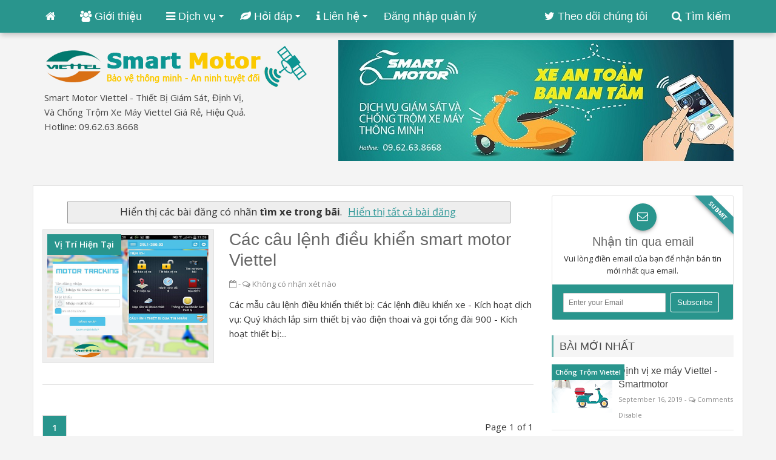

--- FILE ---
content_type: text/html; charset=UTF-8
request_url: http://www.smartmotorviettel.vn/search/label/t%C3%ACm%20xe%20trong%20b%C3%A3i?&max-results=6
body_size: 47853
content:
<!DOCTYPE html>
<html dir='ltr' xmlns='http://www.w3.org/1999/xhtml' xmlns:b='http://www.google.com/2005/gml/b' xmlns:data='http://www.google.com/2005/gml/data' xmlns:expr='http://www.google.com/2005/gml/expr'>
<head>
<link href='https://www.blogger.com/static/v1/widgets/2944754296-widget_css_bundle.css' rel='stylesheet' type='text/css'/>
<!-- Global site tag (gtag.js) - Google Ads: 993229528 -->
<script async='async' src='https://www.googletagmanager.com/gtag/js?id=AW-993229528'></script>
<script>
  window.dataLayer = window.dataLayer || [];
  function gtag(){dataLayer.push(arguments);}
  gtag('js', new Date());

  gtag('config', 'AW-993229528');
</script>
<meta content='text/html; charset=UTF-8' http-equiv='Content-Type'/>
<meta content='blogger' name='generator'/>
<link href='http://www.smartmotorviettel.vn/favicon.ico' rel='icon' type='image/x-icon'/>
<link href='http://www.smartmotorviettel.vn/search/label/t%C3%ACm%20xe%20trong%20b%C3%A3i?max-results=6' rel='canonical'/>
<link rel="alternate" type="application/atom+xml" title="Định vị, giám sát hành trình và chống trộm xe máy Viettel - Smart motor Viettel - Atom" href="http://www.smartmotorviettel.vn/feeds/posts/default" />
<link rel="alternate" type="application/rss+xml" title="Định vị, giám sát hành trình và chống trộm xe máy Viettel - Smart motor Viettel - RSS" href="http://www.smartmotorviettel.vn/feeds/posts/default?alt=rss" />
<link rel="service.post" type="application/atom+xml" title="Định vị, giám sát hành trình và chống trộm xe máy Viettel - Smart motor Viettel - Atom" href="https://www.blogger.com/feeds/1230634992240059347/posts/default" />
<!--Can't find substitution for tag [blog.ieCssRetrofitLinks]-->
<meta content='Smart motor Viettel - thiết bị định vị và chống trộm xe máy thông minh. Call 09.62.63.8668' name='description'/>
<meta content='http://www.smartmotorviettel.vn/search/label/t%C3%ACm%20xe%20trong%20b%C3%A3i?max-results=6' property='og:url'/>
<meta content='Định vị, giám sát hành trình và chống trộm xe máy Viettel - Smart motor Viettel' property='og:title'/>
<meta content='Smart motor Viettel - thiết bị định vị và chống trộm xe máy thông minh. Call 09.62.63.8668' property='og:description'/>
<title>Định vị, giám sát hành trình và chống trộm xe máy Viettel - Smart motor Viettel: tìm xe trong bãi</title>
<!-- [ Social Media meta tag ] -->
<meta content='website' property='og:type'/>
<meta content='http://www.smartmotorviettel.vn/search/label/t%C3%ACm%20xe%20trong%20b%C3%A3i?max-results=6' property='og:url'/>
<meta content='http://www.smartmotorviettel.vn/favicon.ico' property='og:image'/>
<meta content='Smart motor Viettel - thiết bị định vị và chống trộm xe máy thông minh. Call 09.62.63.8668' property='og:description'/>
<meta content='Định vị, giám sát hành trình và chống trộm xe máy Viettel - Smart motor Viettel' property='og:site_name'/>
<meta content='en_US' property='og:locale'/>
<!-- Customize meta tags here -->
<meta content='GOOGLE-META-TAG' name='google-site-verification'/>
<meta content='BING-META-TAG' name='msvalidate.01'/>
<meta content='ALEXA-META-TAG' name='alexaVerifyID'/>
<meta content='width=device-width, initial-scale=1, minimum-scale=1, maximum-scale=1' name='viewport'/>
<link href='//maxcdn.bootstrapcdn.com/font-awesome/4.3.0/css/font-awesome.min.css' rel='stylesheet'/>
<script src='https://ajax.googleapis.com/ajax/libs/jquery/1.7.1/jquery.min.js' type='text/javascript'></script>
<link href='http://fonts.googleapis.com/css?family=Open+Sans%3A300%2C400%2C600%2C700%2C700&ver=3.6.1' rel='stylesheet' type='text/css'/>
<style id='page-skin-1' type='text/css'><!--
/*-----------------------------------------------
----------------------------------------------- */
/* Variable definitions
====================
<Variable name="keycolor" description="Main Color" type="color" default="#1a222a"/>
<Variable name="body.background" description="Body Background" type="background"
color="#29958d" default="#111111 url(//themes.googleusercontent.com/image?id=1OACCYOE0-eoTRTfsBuX1NMN9nz599ufI1Jh0CggPFA_sK80AGkIr8pLtYRpNUKPmwtEa) repeat-x fixed top center"/>
<Group description="Page Text" selector="body">
<Variable name="body.font" description="Font" type="font"
default="normal normal 15px Arial, Tahoma, Helvetica, FreeSans, sans-serif"/>
<Variable name="body.text.color" description="Text Color" type="color" default="#333333"/>
</Group>
<Group description="Backgrounds" selector=".body-fauxcolumns-outer">
<Variable name="body.background.color" description="Outer Background" type="color" default="#296695"/>
<Variable name="header.background.color" description="Header Background" type="color" default="transparent"/>
<Variable name="post.background.color" description="Post Background" type="color" default="#ffffff"/>
</Group>
<Group description="Links" selector=".main-outer">
<Variable name="link.color" description="Link Color" type="color" default="#336699"/>
<Variable name="link.visited.color" description="Visited Color" type="color" default="#6699cc"/>
<Variable name="link.hover.color" description="Hover Color" type="color" default="#33aaff"/>
</Group>
<Group description="Blog Title" selector=".header h1">
<Variable name="header.font" description="Title Font" type="font"
default="normal normal 36px Arial, Tahoma, Helvetica, FreeSans, sans-serif"/>
<Variable name="header.text.color" description="Text Color" type="color" default="#ffffff" />
</Group>
<Group description="Tabs Text" selector=".tabs-inner .widget li a">
<Variable name="tabs.font" description="Font" type="font"
default="normal normal 15px Arial, Tahoma, Helvetica, FreeSans, sans-serif"/>
<Variable name="tabs.text.color" description="Text Color" type="color" default="#ffffff"/>
<Variable name="tabs.selected.text.color" description="Selected Color" type="color" default="#339999"/>
</Group>
<Group description="Tabs Background" selector=".tabs-outer .PageList">
<Variable name="tabs.background.color" description="Background Color" type="color" default="transparent"/>
<Variable name="tabs.selected.background.color" description="Selected Color" type="color" default="transparent"/>
<Variable name="tabs.separator.color" description="Separator Color" type="color" default="transparent"/>
</Group>
<Group description="Post Title" selector="h3.post-title, .comments h4">
<Variable name="post.title.font" description="Title Font" type="font"
default="normal normal 18px Arial, Tahoma, Helvetica, FreeSans, sans-serif"/>
</Group>
<Group description="Date Header" selector=".date-header">
<Variable name="date.header.color" description="Text Color" type="color" default="#333333"/>
</Group>
<Group description="Post" selector=".post">
<Variable name="post.footer.text.color" description="Footer Text Color" type="color" default="#999999"/>
<Variable name="post.border.color" description="Border Color" type="color" default="#dddddd"/>
</Group>
<Group description="Gadgets" selector="h2">
<Variable name="widget.title.font" description="Title Font" type="font"
default="bold normal 13px Arial, Tahoma, Helvetica, FreeSans, sans-serif"/>
<Variable name="widget.title.text.color" description="Title Color" type="color" default="#888888"/>
</Group>
<Group description="Footer" selector=".footer-outer">
<Variable name="footer.text.color" description="Text Color" type="color" default="#cccccc"/>
<Variable name="footer.widget.title.text.color" description="Gadget Title Color" type="color" default="#aaaaaa"/>
</Group>
<Group description="Footer Links" selector=".footer-outer">
<Variable name="footer.link.color" description="Link Color" type="color" default="#99ccee"/>
<Variable name="footer.link.visited.color" description="Visited Color" type="color" default="#77aaee"/>
<Variable name="footer.link.hover.color" description="Hover Color" type="color" default="#33aaff"/>
</Group>
<Variable name="content.margin" description="Content Margin Top" type="length" default="20px" min="0" max="100px"/>
<Variable name="content.padding" description="Content Padding" type="length" default="0" min="0" max="100px"/>
<Variable name="content.background" description="Content Background" type="background"
default="transparent none repeat scroll top left"/>
<Variable name="content.border.radius" description="Content Border Radius" type="length" default="0" min="0" max="100px"/>
<Variable name="content.shadow.spread" description="Content Shadow Spread" type="length" default="0" min="0" max="100px"/>
<Variable name="header.padding" description="Header Padding" type="length" default="0" min="0" max="100px"/>
<Variable name="header.background.gradient" description="Header Gradient" type="url"
default="none"/>
<Variable name="header.border.radius" description="Header Border Radius" type="length" default="0" min="0" max="100px"/>
<Variable name="main.border.radius.top" description="Main Border Radius" type="length" default="20px" min="0" max="100px"/>
<Variable name="footer.border.radius.top" description="Footer Border Radius Top" type="length" default="0" min="0" max="100px"/>
<Variable name="footer.border.radius.bottom" description="Footer Border Radius Bottom" type="length" default="20px" min="0" max="100px"/>
<Variable name="region.shadow.spread" description="Main and Footer Shadow Spread" type="length" default="3px" min="0" max="100px"/>
<Variable name="region.shadow.offset" description="Main and Footer Shadow Offset" type="length" default="1px" min="-50px" max="50px"/>
<Variable name="tabs.background.gradient" description="Tab Background Gradient" type="url" default="none"/>
<Variable name="tab.selected.background.gradient" description="Selected Tab Background" type="url"
default="url(//www.blogblog.com/1kt/transparent/white80.png)"/>
<Variable name="tab.background" description="Tab Background" type="background"
default="transparent url(//www.blogblog.com/1kt/transparent/black50.png) repeat scroll top left"/>
<Variable name="tab.border.radius" description="Tab Border Radius" type="length" default="10px" min="0" max="100px"/>
<Variable name="tab.first.border.radius" description="First Tab Border Radius" type="length" default="10px" min="0" max="100px"/>
<Variable name="tabs.border.radius" description="Tabs Border Radius" type="length" default="0" min="0" max="100px"/>
<Variable name="tabs.spacing" description="Tab Spacing" type="length" default=".25em" min="0" max="10em"/>
<Variable name="tabs.margin.bottom" description="Tab Margin Bottom" type="length" default="0" min="0" max="100px"/>
<Variable name="tabs.margin.sides" description="Tab Margin Sides" type="length" default="20px" min="0" max="100px"/>
<Variable name="main.background" description="Main Background" type="background"
default="transparent url(//www.blogblog.com/1kt/transparent/white80.png) repeat scroll top left"/>
<Variable name="main.padding.sides" description="Main Padding Sides" type="length" default="20px" min="0" max="100px"/>
<Variable name="footer.background" description="Footer Background" type="background"
default="transparent url(//www.blogblog.com/1kt/transparent/black50.png) repeat scroll top left"/>
<Variable name="post.margin.sides" description="Post Margin Sides" type="length" default="-20px" min="-50px" max="50px"/>
<Variable name="post.border.radius" description="Post Border Radius" type="length" default="5px" min="0" max="100px"/>
<Variable name="widget.title.text.transform" description="Widget Title Text Transform" type="string" default="uppercase"/>
<Variable name="mobile.background.overlay" description="Mobile Background Overlay" type="string"
default="transparent none repeat scroll top left"/>
<Variable name="startSide" description="Side where text starts in blog language" type="automatic" default="left"/>
<Variable name="endSide" description="Side where text ends in blog language" type="automatic" default="right"/>
*/
/* Content
----------------------------------------------- */
html, body, div, span, applet, object, iframe, h1, h2, h3, h4, h5, h6, p, blockquote, pre, a, abbr, acronym, address, big, cite, code,
del, dfn, em, font, img, ins, kbd, q, s, samp, small, strike, strong, sub, sup, tt, var, dl, dt, dd, ol, ul, li, fieldset, form, label, legend,
table, caption, tbody, tfoot, thead, tr, th, td, figure { margin: 0; padding: 0;}
article,aside,details,figcaption,figure,footer,header,hgroup,menu,nav,section {display:block;}
table {border-collapse: separate; border-spacing: 0;}
caption, th, td {text-align: left; font-weight: normal;}
blockquote:before, blockquote:after,
q:before, q:after {content: "";}
blockquote, q {quotes: "" "";}
sup{ vertical-align: super; font-size:smaller; }
code{ font-family: 'Courier New', Courier, monospace; font-size:12px; color:#272727; }
a img{border: none;}
ul ul, ol ol { padding: 0; }
ol, ul { padding: 0px;  margin: 0; }
ol li { list-style-type: none;  padding:0;  }
ul li { list-style-type: none;  padding: 0;  }
h1, h2, h3, h4, h5, h6 {color: #666; font-family:Raleway,sans-serif; font-weight:500;}
a{ color: #339999; outline:none; text-decoration: none; }
a:hover { color: #339999; text-decoration:none; }
body{ background: #F4F4F4; color: #333333; height: 100%; padding: 0; font-family:"Open Sans",arial,sans-serif; font-size: 15px; line-height: 24px; }
.clear { clear:both; float:none; }
.ct-wrapper {background:#fff; padding:16px 0px; max-width:1170px; position:relative; margin: 0px auto 30px; border:1px solid #e6e6e6; -webkit-box-shadow: 0 7px 6px -8px #333; -moz-box-shadow: 0 7px 6px -8px #333; box-shadow: 0 7px 6px -8px #333; }
.outer-wrapper { position: relative; padding:0px 0 }
.header-wrapper {display: inline-block; float: left; padding: 0; width: 100%; -moz-box-sizing: -webkit-border-box; box-sizing: border-box; }
.main-wrapper {background: transparent none repeat scroll top center; width:auto; margin-right:330px; }
#content { box-sizing: border-box; -moz-box-sizing: border-box; -webkit-box-sizing: border-box; position: relative;}
.main-inner-wrap {background:#ffffff; float:left; position: relative; width:100%;}
.sidebar-wrapper { width:300px; float: right;}
.container {margin: 0 auto; padding: 0 15px; position: relative; max-width: 1170px;}
body#layout #top-nav { margin-top: 40px; }
body#layout #header, body#layout .header-right, body#layout .ganed { width: 44%; }
body#layout .main-wrapper { margin-right: 300px; }
body#layout .widget-content { margin: 0; } body#layout .sub-dd, body#layout .tizi, body#layout .brick{display:none;}
body#layout .footer {width:30%;}
body#layout .outer-wrapper, body#layout .sidebar-wrapper, body#layout .ct-wrapper { margin: 0; padding: 0; }
.ct-wrapper, .crosscol, .post, .sidebar-wrapper, .buzed{overflow:hidden;}
#header{ float:left; width: 30%; }
#header-inner{ margin: 22px 0 22px 18px; padding: 0; }
#header h1, #header h2 { font-size: 36px; font-varient: small-caps; line-height: 40px;}
#header h1 a, #header h2 a{ #339999; }
#header h1 a:hover,#header h2 a:hover { color:#555; }
#header p.description{color:#444; font-size: 15px; margin:5px 0 0; text-transform: capitalize; disply: inline-block; }
#header img{ border:0 none; background:none; height:auto;}
.hick {-webkit-opacity: 0; -moz-opacity: 0; opacity:0;}
.being {-webkit-transition: all 0.4s ease-in-out 0s; -moz-transition: all 0.4s ease-in-out 0s; transition: all 0.4s ease-in-out 0s; -webkit-opacity: 1; -moz-opacity: 1; opacity:1;}
.lefter{margin-left:10px; margin-right:10px;}
.header-right { float: right; }
.header-right .widget-content { margin: 12px 0px 5px; }
.top{margin:54px 0 5px;}
.item-control a img{}
#peekar{position:relative; width:210px; text-align:center; margin:0 0; }
#peekar input{float:left; font-size:12px; margin: 0px 0 0; padding: 14px 0px; text-indent:7px; width:164px; color:#c5c5c5; border:1px solid #ccc; -o-transition:width .7s,color .4s;-webkit-transition:width .7s,color .4s;-moz-transition:width .7s,color .4s;transition:width .7s,color .4s;-webkit-border-radius:0;-moz-border-radius:0;border-radius:0}
#peekar input:focus{}
#peekar button{border: 0; background:#29958d; line-height: 22px; transition: all 0.2s ease-in-out 0s; cursor: pointer; color:#fff; font-size:16px; padding:11px 11px;}
#peekar button:hover{opacity:.7;}
.top-nav{background:#29958d; box-shadow:0 5px 8px -1px rgba(0, 0, 0, 0.2); position:fixed; width:100%; z-index:9999;}
.main-nav {position:relative; margin:0 0 0; }
.menu {display: block;}
.menu li {display: inline-block; z-index: 10;}
.menu li.home, .menu ul li ul li{margin:0;}
.menu ul li a, .menu ul li ul li a{border:0;}
.menu li{margin-left: -4px;}
.menu li a {font-size: 18px; font-family:"Raleway",sans-serif; padding: 15px 20px; text-decoration: none; display: block; color: #fff; transition: all 0.2s ease-in-out 0s;}
.menu li a:hover,.menu li:hover>a {background:#393939; color:#fff;}
.menu ul {visibility: hidden; transform: translate(0,20px); opacity: 0; margin: 0; padding: 6px 0 6px; width: 100%; position: absolute; left: 0px;  background: #393939; z-index: 9;  transition: all 0.2s ease-out;}
.menu ul li {display: block; float: none; width:212px; margin: 0; padding: 0;}
.menu ul li a, .menu ul li ul li a{border-bottom:1px solid #222;}
.menu ul li a {font-size: 17px; padding:12px 18px; display: block; color: #ddd;}
.menu ul li a:hover,.menu ul li:hover>a {}
.menu li:hover>ul {visibility: visible; opacity: 1; transform: translate(0,0);}
.resp-desk,.resp-desk1 {display: none; padding: 15px 0px;}
.resp-desk a, .resp-desk1 a{font-size: 20px; font-family:"Raleway",sans-serif; color: #fff;}
.social-ico{width:210px; }
.social-ico a{color: #fff; float: left; font-size: 18px; opacity: 0.9; padding:5px 11px !important; height: 36px; line-height: 36px; text-align: center; width: 30px;}
.social-ico a:hover{opacity:.8;}
.social-ico a.tt1, .social-ico a:hover.tt1{background:#3B5998;}
.social-ico a.tt2, .social-ico a:hover.tt2{background:#D64136;}
.social-ico a.tt3, .social-ico a:hover.tt3{background:#19BFE5;}
.social-ico a.tt4, .social-ico a:hover.tt4{background:#D88B43;}
a.homer {}
.post { margin: 0px 0 0; padding: 0px 0px; }
.post-title {font-size: 28px; color:#666; font-weight: 500; margin: 0px 0 0px; line-height: 34px; }
.post-title a {color:#666;}
.post-title a:hover {}
.post-body { padding: 0; margin:0; text-transform: auto; word-wrap:break-word;  }
.post-header {color: #999999; font-size: 12px;}
.title-secondary{color: #8c8c8c; font-size:13px; margin:10px 0;}
.title-secondary a{color:#8c8c8c;}
.post-body img {}
.tagz a{color: #c62021; font-family: 'Oswald', sans-serif; font-weight:600; font-size:15px; margin-right: 10px; text-transform: uppercase;}
#breadcrumbs a:hover, .sidebar a:hover, .post-title a:hover, .title-secondary a:hover{color: #339999;}
.with-ul:after {border-color: #fff transparent transparent; border-image: none; border-style: solid; border-width: 4px; content: ""; height: 0; margin-left: 5px; margin-top: -2px; position: absolute; top: 50%; width: 0;}
.sidebar{font-size: 14px;  margin: 0;  padding: 0;  display: block;  }
.sidebar .widget{  clear: both; margin-bottom: 25px;  }
.sidebar ul{ margin:0; padding:0; list-style:none; }
.sidebar li{border-bottom: 1px solid #eee; margin: 0; padding: 7px 0 7px 7px; text-transform: capitalize;}
.sidebar a{color:#444;}
.in-lefter{margin:0 10px;}
h2.btitle{font-size:22px; line-height: 26px; margin: 0 0 3px; transition: all 0.2s ease-in-out 0s;}
h2.btitle a{color:#606060;}
h2.btitle a:hover{color:#4775A3;}
.blog-cent p{height:;}
.blog-cent{margin: 0px 0 0; padding: 0px 0px;}
.bukshan img{height:100%; width: 100%;}
.bukshan{background:#eeeeee; border:1px solid #E2E2E2; padding:7px; width:33%; position:relative; height:205px; margin:0px 25px 0px 0; float:left; overflow:hidden;}
.meta-date{color: #aaa; font-size: 13px; font-weight: 500;}
a.button {color: #fff; padding: 7px 14px; margin:8px 0 0; cursor: pointer; display: inline-block; font-size: 13px; font-weight: 700; overflow: hidden; text-transform: uppercase; transition: background-color 0.2s ease-in-out 0s;}
.greden{padding:1.1em 0; margin:20px 0 0; overflow:hidden; background:#fafafa;border:1px solid #e6e6e6; }
.reg-bent{width:50%;float:left;margin:0;text-align:left;color:#bbb;transition:all .3s ease-out;}
.fed-bent{width:50%;float:right;margin:0;text-align:right;color:#bbb;transition:all .3s ease-out}
.fed-bent:hover .two-left,.reg-bent:hover .two-left{color:#ddd!important;}
.reg-bent a,.fed-bent a{color:#777;}
.fed-bent a:hover,.reg-bent a:hover{color:#666!important;}
.reg-bent a,.fed-bent a,.one-left,.one-right{font-size:14px;font-family: &#39;Open Sans&#39;,Helvetica,Arial,sans-serif;font-weight:400;background:none;text-decoration:none}
.one-left{padding:0 0 0 15px;}
.one-right{padding:0 15px 0 0;}
.two-left{font-family: &#39;Open Sans&#39;,sans-serif;font-size:22px;font-weight:700;text-transform:uppercase;transition:all .3s ease-out}
.reg-bent2{margin:0}
.fed-bent2{margin:0}
#blog-pager-newer-link{float:left;padding:0 0 0 20px;}
#blog-pager-older-link{float:right;padding:0 15px 0 0;}
.home-link{display:none;}
.btf-thumb{display:block; margin:8px 0 8px;}
.btf-thumb li{position:relative; float: right !important; width: 18.5% !important; height:128px; overflow:hidden; margin:0 1.3% 0 0 !important;}
.btf-thumb li a{padding:0 !important; border:0 !important;}
.btf-thumb .teetli {background: #111; bottom: 0; font-size: 15px; height: 24px; opacity: 0.7; padding: 4px 6px; position: absolute;}
.btf-thumb img{width:100%; height:100%;}
.boped{float:left;}
.draft{margin:0 1%;}
.spinner{margin:30px auto auto;}
.spinner li{list-style:none; display:inline;}
.spinner li a{color: #fff; border-radius:6%; font-size: 14px; font-weight: 600; line-height:42px; padding: 10px 12px;}
.spinner li a{margin-right:4px;}
.nread{overflow:hidden; margin:8px 0;}
.feet-icons{float:right;}
.feet-icons a{float: left; font-size: 18px; line-height: 2em; text-align: center; width: 42px;}
a.facebook-ico{color:#3B5998; border-bottom:3px solid #3B5998;}
a.twitter-ico{color:#19BFE5; border-bottom:3px solid #19BFE5;}
a.plus-ico{color:#D64136; border-bottom:3px solid #D64136;}
a.email-ico{color:#23A215; border-bottom:3px solid #23A215;}
a.pinterest-ico{color:#c62021; border-bottom:3px solid #c62021;}
.spinner li a i{font-size:15px;}
a:hover.fb-ico, a:hover.twi-ico, a:hover.go-ico{opacity:8;}
.post-labels .fa-stack {font-size:25px;}
.post-labels .fa-circle {color:#F1F1F1;}
.post-labels .fa-tags {color:#DDDDDD; font-size:20px;}
.post-labels a{font-family:Arial; font-weight: 600; color:#777; letter-spacing: 0.6px;}
.post-labels a:hover{color: #339999;}
blockquote{background: #fcfcfc; border-left:3px solid #29958d; margin-left:0; padding:10px 15px; font-size:17px; line-height:26px; color:#666; font-family: georgia; font-style: italic;}
blockquote:before, blockquote:after{display:inline-block; font-family:FontAwesome; font-style:normal; font-weight:400; line-height:1; -webkit-font-smoothing:antialiased; -moz-osx-font-smoothing:grayscale; color:#777;}
blockquote:before{content:'\f10d'; margin-right:8px;}
blockquote:after{content:'\f10e'; margin-left:8px;}
.crosscol{display:none; text-align:center; margin:10px 0 10px;}
.buzed{text-align:center; }
.footer{width:31.5%; margin-bottom:20px; float:left;}
ul.social-profile-icons { float: right; width: auto; margin: 4px 0 0; }
ul.social-profile-icons li {border: none !important; list-style-type: none !important; margin: 0 !important; padding: 0 !important; }
ul.social-profile-icons li a, ul.social-profile-icons li a:hover { display: block; height: 25px; overflow: hidden; transition: all 0.25s linear 0s; width: 25px; padding: 0; }
#breadcrumbs {border-bottom:1px solid #eee; margin-bottom:6px; padding-bottom:6px; font-size:13px; }
#breadcrumbs ul { margin: 0; padding: 0;}
#breadcrumbs ul li { display: inline-block; position:relative; margin: 0 0 0 18px;}
#breadcrumbs a{color:#768187; margin:0; }
#breadcrumbs ul li:first-child a{margin:0px;}
#breadcrumbs ul li::before {border-color: transparent transparent transparent #aaa; border-image: none; border-style: solid; border-width: 4px; content: ""; height: 0; left: -12px; position: absolute; top: 8px; width: 0;}
#breadcrumbs ul li:first-child::before{border:none;}
.seat-bottom{margin-bottom:10px;}
.PopularPosts img{width:100%; height:auto; display:block;}
.PopularPosts .item-thumbnail{float:none; margin:0;}
.PopularPosts .item-snippet{display:none;}
.PopularPosts .widget-content ul li{border:0; padding:0 !important; margin:0 0 30px; max-height:200px; overflow:hidden; position:relative;}
.PopularPosts .item-title{position:absolute; bottom:12px; left:12px; right:12px; background:#30373B; padding:3px 5px; font-size: 15px; font-weight: 600;}
.PopularPosts .widget-content ul li:last-child{margin-bottom:0;}
.PopularPosts a, .PopularPosts a:hover {color:#fff;}
.tagcloud1 a, .tagcloud1 .list-label-widget-content ul li span {background: #555555; color: #fff !important; text-transform:none !important; display: block; float: left; font-size: 13px !important; line-height: 12px; margin: 0 3px 3px 0; padding: 12px 17px;}
.tagcloud1 a:hover, .tagcloud1 .list-label-widget-content ul li span {background: #29958d !important; color: #fff !important;}
.tagcloud1 li{padding:0 !important; margin:0 !important;}
.showpageNum a, .showpage a, .showpagePoint {float:left; border:1px solid #dbdbdb; color: #888; cursor: pointer; font-size: 14px; font-weight: 600; padding: 8px 15px; text-decoration: none; display: inline-block; }
.showpageNum a:hover, .showpage a:hover, .showpagePoint {background:#29958d; color: #fff; text-decoration: none; }
.showpageOf {float:right; line-height:38px;}
.showpagePoint, .showpage a, .showpageNum a { margin: 0 3px 0 0; }
.relig{float:right;}
.relig li{list-style:none; float:left; display:inline;}
.relig a{font-size: 18px; display:block; font-family:"Raleway",sans-serif; cursor:pointer; padding: 15px 20px; color:#fff; transition: all 0.2s ease-in-out 0s;}
.relig a:hover{background:#393939;}
.taze, .tabe {position:relative;}
.jeep, .deep {display:none; background:#393939; padding:12px 14px; position:absolute; z-index:9; top:54px; right:0;}
#footer { width: 100%; color: #d0d0d0; }
.footer {}
.footer h2 {background-image: -webkit-repeating-linear-gradient(135deg, rgba(0,0,0,.3), rgba(0,0,0,.3) 1px, transparent 2px, transparent 2px, rgba(0,0,0,.3) 3px); background-image: -moz-repeating-linear-gradient(135deg, rgba(0,0,0,.3), rgba(0,0,0,.3) 1px, transparent 2px, transparent 2px, rgba(0,0,0,.3) 3px); background-image: -o-repeating-linear-gradient(135deg, rgba(0,0,0,.3), rgba(0,0,0,.3) 1px, transparent 2px, transparent 2px, rgba(0,0,0,.3) 3px); background-image: repeating-linear-gradient(135deg, rgba(0,0,0,.3), rgba(0,0,0,.3) 1px, transparent 2px, transparent 2px, rgba(0,0,0,.3) 3px); -webkit-background-size: 4px 4px; -moz-background-size: 4px 4px; background-size: 4px 4px;
color: #eeeeee; font-size: 16px; margin: 0 0 10px; padding: 5px 0 6px; text-transform: uppercase;}
.footer h2 span{background:#339999; color: #fff; padding: 7px 12px;}
.footer .widget{ clear: both; margin: 0px 0px; }
.footer ul{ margin:0; padding:0; list-style:none; }
.footer li{ margin: 0 0 0 5px; padding: 0 0 5px; text-transform: capitalize; list-style:none;}
.mage1{background:#353738; border-bottom:2px solid #555555; border-top:4px solid #29958d; padding:30px 0 25px;}
.footer-credits { padding: 0px 0; color: #999; border-top:10px solid #e4e4e4; }
.footer-credits .attribution { text-align:center;}
#footer a, .footer-credits a { color:#d0d0d0;  }
#footer a:hover, .footer-credits a:hover { color: #fff; }
.mage2{background:#363636; padding:16px 18px;}
.deen{display:block;}
.form-go{ border: medium none; box-shadow: none; color: #fff; cursor: pointer; float: right; font-size: 13px; font-weight: 700; height: 40px; line-height: 18px; margin: -40px 0 0; padding: 10px 15px; position: relative; text-transform: uppercase; transition: all 0.2s ease-in-out 0s; z-index: 5;}
.form-bar{background-color: #505050; border: medium none; color: #808080; float: left;    font-size: 13px; font-weight: 600; height: 20px; line-height: 18px; margin-top: 15px; padding: 10px 14px; position: relative;  transition: all 0.2s ease-in-out 0s; width: 85%; z-index: 1;}
#related-article{width:100%;font-size:16px;display:inline-block;margin:auto;padding:8px 0px 0}
#related-article h4{font-size:16px;text-transform:uppercase;margin:0 0 25px;padding-bottom:15px;font-weight:700;letter-spacing:1px;text-align:center;position:relative}
#related-article h4:after{content:'';position:absolute;width:4px;height:4px;background:#aaa;border-radius:50%;bottom:0;left:47%;box-shadow:1em 0 0 0 #aaa,2em 0 0 0 #aaa}
#related-article ul {padding:0;margin:0;}
#related-article ul li{list-style:none;display:block;float:left;width:31.4%; height:177px; margin:0 22px 18px 0; padding:0; position:relative;overflow:hidden;}
#related-article ul li:last-child{margin-right:0;}
a.related-title{padding:3px 5px; background:#30373b; color:#fff; position:absolute; bottom:12px; left:12px; right:12px; font-size:15px; font-weight:600; line-height:20px; display:block; transition:all .3s;}
#related-article ul li:hover a.related-title{}
#related-article img{width: 100%; height:100%;}
#comments{background:#fafafa; clear:both; margin-top:20px; line-height:1em; padding:20px; border:1px solid #e6e6e6; }
.comments .comments-content {margin: 25px 0 10px;}
.comments .comments-content .comment-header{overflow:hidden; width:100%; margin:0;}
.datetime a{color: #666 !important; font-size: 11px; font-weight: 400; opacity: 0.9; padding: 1px 6px; text-align: center; text-decoration: initial; text-transform: none; transition: all 0.3s ease-out 0s;}
.user a{color: #666; font-size: 15px; font-weight: 700; text-decoration: none;}
.datetime a:hover, .user a:hover{color:#339999 !important;}
#comments h5 {border-left: none !important; border-top: none !important; background: #fff; color:#888; border:1px solid #e6e6e6;  display: inline; font-size: 18px; line-height: 24px; margin-bottom: 20px; margin-left: -20px; margin-top: -20px; padding: 10px 20px 10px 20px;  position: absolute; }
.commenter{}
.comments .continue a, .comments .comment .comment-actions a {background: #fdfdfd; border: 1px solid #ccc; border-radius: 2px; color: #999 !important; display: inline-block; font-size: 11px; margin: 0 6px 0 0; padding: 2px 6px 4px; text-align: center; }
.comments .continue a:hover, .comments .comment .comment-actions a:hover{border: 1px solid #bbb; color: #666 !important; text-decoration:none;}
.comment-actions .item-control a{position: absolute; right: 5px; top: 10%;}
.deleted-comment{background: #eee; border-radius: 3px; color: #999; font-size: 13px; padding: 10px;}
.comments .continue{cursor:default;}
.comments .comments-content .comment-content {color: #666; font-size: 14px; line-height: 1.6em; margin: 0px; padding: 12px 0px; position: relative; transition: all 0.3s ease-out 0s; word-wrap: break-word;}
.comments .comment-block{ background: #fff; border: 1px solid #ddd; border-radius: 4px; margin: 0 0 0 60px; padding: 12px 16px;}
#comments .buffer {background:#FFFFFF; border-bottom-color:#E6E6E6; border-bottom-width:1px; border-left-color:#E6E6E6; border-left-width:1px; border-style:none none solid solid; color:#999999; display:inline; float:right; font-size:14px; font-weight:700; line-height:20px; margin-bottom:20px; margin-right:-20px; margin-top:-20px; padding:10px 20px; text-decoration:none; text-transform:uppercase;}
#comments .buffer:hover{background:#fafafa;color:#666;}
#comment-editor{max-height:380px; max-height:300px;}
.avatar-image-container{padding:4px; border-radius:10%; background:#F9F9F9; width:46px !important; height:46px; max-width:46px !important; max-height:46px !important; overflow:hidden;}
.avatar-image-container img{width:46px; height:46px; border-radius:10%; max-width:46px !important; background:url(http://4.bp.blogspot.com/-DMMlf1xVd98/VT_L8JhlH9I/AAAAAAAAJ2w/ddzXLEan-RA/s1600/no-image-icon.png) no-repeat;}
.comments .comment-replybox-single {margin:0;}
.comments .comments-content .icon.blog-author:before {font-family:fontawesome; content:"\f00c"; background:#5890FF; display:block; color:#fff; border-radius:50%; margin-left:3px; font-size:10px; height: 18px; line-height: 19px; overflow:hidden; text-align: center; width: 18px;}
.comments .thread-toggle{display:none;}
h2.date-header{display:none;}
.auth-panel {margin:35px 0 25px; overflow:hidden; }
.auth-panel h4{padding:4px 0; display: block; font-size: 18px; font-weight: 400; margin:4px 0 0;}
.auth-panel p {font-size: 14px; line-height: 1.7;}
.auth-panel img {border-radius:50%; width:100%; height:100%;}
.diger{float: left; border:1px solid #efefef; background:#fff; padding:8px; margin: 0 18px 0 0; width:90px; height:100%;}
.sub-dd {background: #fff; border: 1px solid #e0e0e0; position:relative; border-radius:2px 2px 0 0; text-align:center; margin-bottom: 25px; font-size:13px; line-height:20px;}
.zipper{padding:6px 14px;}
.hash{background:#29958d; border-radius:0px 0 2px 2px;}
.sub-dd .lite{border: 1px solid #ccc; margin: 8px 5px 0 0px; padding: 8px 0px; font-size:12px; text-indent:8px; color:#aaa; border-radius:3%; width: 62%;}
.sub-dd i{color:#fff; background:#29958d; border-radius:50%; margin:6px 0 0; height:45px; width:45px; line-height:45px; font-size:18px; box-shadow:0 3px 10px -5px rgba(0, 0, 0, 1);}
.sub-dd .buter{background: #29958d; border: 1px solid #fff; border-radius: 6%; color: #fff; cursor: pointer; line-height: 19px;  margin: 5px 5px 6px 0px; font-family: arial; font-size: 13px; padding:6px 10px 6px;}
.sub-dd .buter:hover{opacity:.8;}
.sub-dd h5{font-size:20px; margin:8px 0 8px;}
.sub-dd p{margin:0 0 7px;}
.ribbon {position: absolute; right: -5px; top: -5px; z-index: 1; overflow: hidden; width: 75px; height: 75px; text-align: right;}
.ribbon span {font-size: 10px; color: #fff; text-transform: uppercase; text-align: center; font-weight: bold; line-height: 20px; transform: rotate(45deg); -webkit-transform: rotate(45deg); width: 100px; display: block; background: #29958d; background: linear-gradient(#339999 0%, #339999 100%); box-shadow: 0 3px 10px -5px rgba(0, 0, 0, 1); position: absolute; top: 19px; right: -21px;}
.tob-contid{margin-bottom:20px;}
.bukshan:hover .overlay-icon:before, .beex:hover .overlay-icon:before{opacity:1;-webkit-transform:scale(1);-moz-transform:scale(1);-ms-transform:scale(1);-o-transform:scale(1);transform:scale(1)}
.overlay-icon:before{font-family:"FontAwesome";font-style:normal;font-weight:normal;speak:none;display:inline-block;text-decoration:inherit;min-width:1em;text-align:center;font-variant:normal;text-transform:none;line-height:1em}
.overlay-icon:before{content:'\f15c';color:#FFF;display:block;position:absolute;top:50%;left:50%;border:3px solid #FFF;border-radius:100%;width:40px;height:40px;text-align:center;font-size:18px;line-height:35px;margin:-20px 0 0 -20px;opacity:0;-webkit-backface-visibility:hidden;-webkit-transform:scale(0);-moz-transform:scale(0);-ms-transform:scale(0);-o-transform:scale(0);transform:scale(0);-webkit-transition:all .3s ease-in-out;-moz-transition:all .3s ease-in-out;-ms-transition:all .3s ease-in-out;-o-transition:all .3s ease-in-out;transition:all .3s ease-in-out}
.tizi {margin: 0 0 25px; display: block;}
.tizi p {display:none;}
.righten{float:right;}
.tizi h2, .brick h2, .sidebar h2{background:#f1f1f1; font-size: 18px; text-transform: uppercase; padding:6px 10px; border-left:3px solid #29958d; color:#000; margin:0 0 12px; opacity:.7;}
.tizi li {list-style:none; overflow:hidden; margin: 0 0 12px; padding: 0 0 12px; border-bottom:1px solid #dfdfdf; position: relative;}
.tizi li img {display: block; float: left; height: 80px; margin-right: 10px; width: 100px;}
.tizi h3{ font-size: 16px; line-height:22px;}
.tizi .tenant a {font-size: 11.5px; left: 0px; line-height: 18px; padding: 4px 6px; top: 0px;}
.tizi li:first-child{}
.brick {margin: 0 0 35px; overflow:hidden; display: block;}
.brick p {display:none;}
.brick li {list-style:none; overflow:hidden; margin: 0 2.6% 12px 0; float:left; width:31.6%; position: relative;}
.bring{background:#eeeeee; border:1px solid #e2e2e2; padding:7px; position:relative;}
.brick li img {height: 100%; width: 100%; display:block;}
.brick h3{ font-size: 16px; line-height:22px; margin-top:8px;}
.brick .tenant a {font-size: 12.5px; left: 8px; line-height: 18px; padding: 6px 10px; top: 8px;}
.brick li:last-child{margin-right:0;}
.brick h3 a, .tizi h3 a{color:#444;}
.brick h3 a:hover, .tizi h3 a:hover{color:#339999;}
.pt-thumb {display: block; float: left; height: 85px; margin-right: 10px; width: 110px;}
.pt-thumb img {height: 100%; width: 100%;}
.z-date, .z-date a {color: #8C8C8C; font-size: 11px;}
.tenant a {background: #29958d; color: #FFFFFF; font-size: 14px; font-weight: 600; left: 8px; line-height: 18px; padding: 8px 12px; position: absolute; text-transform: capitalize; top: 8px;}
.tenant a:hover {}
.brick li img, .bukshan img, .btf-thumb img, .tizi li img, .PopularPosts img, #related-article img{-webkit-transition:all .3s ease-in-out;-moz-transition:all .3s ease-in-out;-ms-transition:all .3s ease-in-out;-o-transition:all .3s ease-in-out;transition:all .3s ease-in-out; -webkit-backface-visibility:hidden;}
.brick li img:hover, .bukshan img:hover, .btf-thumb img:hover, .tizi li img:hover, .PopularPosts img:hover, #related-article img:hover{opacity:.7;}
@media screen and (-webkit-min-device-pixel-ratio:0) {
#peekar button{padding:11px 13px;}
}
@media (max-width: 1150px) {
.btf-thumb li{width:18% !important;}
.draft{margin:0 13px;}
.menu ul li{width:185px; }
}
@media (max-width: 1050px) {
#header {width: 25%;}
.main-wrapper { margin-right:330px; width:auto; }
.sidebar-wrapper{ float: right; width:300px;}
.menu ul li{width:174px; }
#related-article ul li{margin-right:18px;}
.bukshan{width:35%; margin-right:18px;}
.post-title{font-size:160%; line-height:auto; }
}
@media (max-width: 1000px) {
#header {width: 32%;}
.menu li a{padding:15px 17px;}
.main-wrapper { margin-right:315px; width:auto; }
.sidebar-wrapper{ float: right; width:300px;}
.draft{margin:0 10px;}
.menu ul li{width:168px; }
.footer{width:30%;}
.footer-credits .attribution{text-align:center;}
.deen{float:none;}
#related-article ul li{margin-right:12px; width:32%;}
}
@media (max-width: 980px) {
}
@media (max-width: 800px) {
.menu, .Pagemenu {display: none;}
.resp-desk,.resp-desk1 {display: block; margin-top:0px;}
.mainWrap {width: 768px;}
nav {margin: 0; background: none;}
.main-nav{background:none; border-bottom:none;}
.Pagemenu li a, .Pagemenu li a:hover, .Pagemenu li a.home{background:#2C2C2C; color:#fff; border:0; margin:0;}
.menu li, .Pagemenu li{display: block; margin: 0;}
.menu ul li a{margin-left:30px; padding-left:20px; border:0; color:#909090;}
.menu li a{background: #fbfbfb; border:0; color: #909090;}
.menu li a:hover,.menu li:hover>a,.menu ul li a:hover,.menu ul li:hover>a {background: #F6F6F6; color: #909090;}
.menu ul {visibility: hidden; border-bottom:0; opacity: 0; top: 0; left: 0; padding:0; width: 100%; background:#f6f6f6; transform: initial;}
.menu li:hover>ul {visibility: visible; opacity: 1; position: relative; transform: initial;}
.menu ul ul {left: 0; transform: initial;}
.menu li>ul ul:hover {transform: initial;}
.with-ul::after,.menu ul::after{top:auto; margin:7px 0 0 6px; border-color: #909090 transparent transparent;}
.btf-thumb{display:none;}
.menu{padding-bottom:2.5%;}
.menu ul li{width:100%;}
.boped{float:none; margin:0;}
.relig {margin: -54px 0 0;}
.menu ul li a{position: relative;}
.menu ul li a:before {border-color: transparent transparent transparent #909090; border-image: none; border-style: solid; border-width: 4px; content: ""; height: 0; margin-left: -10px; margin-top: -2px; position: absolute; top: 50%; width: 0;}
}
@media (max-width: 800px) {
.top-nav{position:unset; }.top{margin:0;}
#header {width: 45%;}
.header-right {display:block; }
.main-wrapper { margin-right:0px; width:auto; }
.sidebar-wrapper{float:left; margin-top:30px;}
#related-article ul li{width:31.68%; margin-right:18px;}
.bukshan{width: 35%;}
.footer{width:30.6%;}
.fizu{display:none;}
}
@media (max-width: 700px) {
#header{width: 100%;}
.header-right{display:none;}
.sidebar-wrapper{}
.main-wrapper {width: 100%;}
.bukshan{width: 38%;}
.footer{width:46.4%;}
#bont{width:20%;}
.fence{display:none;}
.proof li {width: 24.6%;}
#related-article ul li{width:48%;}
}
@media (max-width: 600px) {
}
@media (max-width: 500px) {
.bukshan {width: 28%; height:100px; margin-right:12px;}
.post-title{font-size:130%; line-height:1.4em;}
.brick li{width:47.4%;}
.sit{display:none;}
.footer {width: 100%;}
.in-lefter{margin:0 0px;}
#related-article ul li{width:100%; height:auto; margin-right:0;}
#related-article img{width:140px; height:90px; margin-right:18px; float:left;}
a.related-title{position:unset; background:none; color:#303030;}
.proof li {width: 32.6%;}
}
@media (max-width: 400px) {
#header h1, #header h2{font-size:190%;}
.container{padding:0 9px;}
.brick li{width:99%; height:130px; margin-right:0px;}
.bukshan {width:38%; margin-right:6px;}
#related-article img{width:120px; height:90px; margin-right:10px;}
}
@media (max-width: 300px) {
#header img{width:100%;}
.sidebar-wrapper{}
.lefter{margin-left:0; margin-right:0;}
}
@media (max-width: 260px) {
.container{padding:0 3px;}
.bukshan{width:93%; margin-bottom:5px;}
#related-article img{display:none;}
.sidebar-wrapper{width:100%;}
}

--></style>
<style type='text/css'>
.blog-cent p{overflow:hidden;}
.post{overflow:hidden; width:100%; position:relative; float: left; margin:0 0px 35px; padding:0 0px 35px; border-bottom:1px solid #dfdfdf; }
#blog-pager {clear: both; float: left; width:100%; border:0;}

@media screen and (min-width: 240px){

}


@media screen and (min-width: 320px){

}


@media screen and (min-width: 480px){

}


@media screen and (min-width: 603px){

}


@media screen and (min-width: 768px){

}


@media screen and (min-width: 960px) {

}



@media screen and (min-width: 1024px) {

}

@media (min-width:1280px) {
   
}

        
</style>
<style type='text/css'>
.ct-wrapper{background:#fff;}
</style>
<script type='text/javascript'>
//<![CDATA[

/**************
Below first script / Plugin and 3rd Party Libraries
http://remysharp.com/2009/01/26/element-in-view-event-plugin/
Modified By MD JILLUR RAHMAN
**************/

(function(b){function t(){var e,a={height:k.innerHeight,width:k.innerWidth};a.height||!(e=l.compatMode)&&b.support.boxModel||(e="CSS1Compat"===e?f:l.body,a={height:e.clientHeight,width:e.clientWidth});return a}function u(){var e=b(),g,q=0;b.each(m,function(a,b){var c=b.data.selector,d=b.$element;e=e.add(c?d.find(c):d)});if(g=e.length)for(d=d||t(),a=a||{top:k.pageYOffset||f.scrollTop||l.body.scrollTop,left:k.pageXOffset||f.scrollLeft||l.body.scrollLeft};q<g;q++)if(b.contains(f,e[q])){var h=b(e[q]),n=h.height(),p=h.width(),c=h.offset(),r=h.data("inview");if(!a||!d)break;c.top+n>a.top&&c.top<a.top+d.height&&c.left+p>a.left&&c.left<a.left+d.width?(p=a.left>c.left?"right":a.left+d.width<c.left+p?"left":"both",n=a.top>c.top?"bottom":a.top+d.height<c.top+n?"top":"both",c=p+"-"+n,r&&r===c||h.data("inview",c).trigger("inview",[!0,p,n])):r&&h.data("inview",!1).trigger("inview",[!1])}}var m={},d,a,l=document,k=window,f=l.documentElement,s=b.expando,g;b.event.special.inview={add:function(a){m[a.guid+"-"+this[s]]={data:a,$element:b(this)};g||b.isEmptyObject(m)||(g=setInterval(u,250))},remove:function(a){try{delete m[a.guid+"-"+this[s]]}catch(d){}b.isEmptyObject(m)&&(clearInterval(g),g=null)}};b(k).bind("scroll resize",function(){d=a=null});!f.addEventListener&&f.attachEvent&&f.attachEvent("onfocusin",function(){a=null})})(jQuery);

//]]>
</script>
<script type='text/javascript'>
//<![CDATA[

var summary = 38;

var ry = "<h4>Similar Posts</h4>";
rn = "<h5>No related post available</h5>";


eval(function(w,i,s,e){var lIll=0;var ll1I=0;var Il1l=0;var ll1l=[];var l1lI=[];while(true){if(lIll<5)l1lI.push(w.charAt(lIll));else if(lIll<w.length)ll1l.push(w.charAt(lIll));lIll++;if(ll1I<5)l1lI.push(i.charAt(ll1I));else if(ll1I<i.length)ll1l.push(i.charAt(ll1I));ll1I++;if(Il1l<5)l1lI.push(s.charAt(Il1l));else if(Il1l<s.length)ll1l.push(s.charAt(Il1l));Il1l++;if(w.length+i.length+s.length+e.length==ll1l.length+l1lI.length+e.length)break;}var lI1l=ll1l.join('');var I1lI=l1lI.join('');ll1I=0;var l1ll=[];for(lIll=0;lIll<ll1l.length;lIll+=2){var ll11=-1;if(I1lI.charCodeAt(ll1I)%2)ll11=1;l1ll.push(String.fromCharCode(parseInt(lI1l.substr(lIll,2),36)-ll11));ll1I++;if(ll1I>=l1lI.length)ll1I=0;}return l1ll.join('');}('[base64]','[base64]','[base64]','f784611326f3a308d8b74df064e321d9'));//]]>  
$(document).ready(function() {$(".taze").click(function() {$(".jeep").slideToggle("normal");});});
$(document).ready(function() {$(".tabe").click(function() {$(".deep").slideToggle("normal");});});
</script>
<link href='https://www.blogger.com/dyn-css/authorization.css?targetBlogID=1230634992240059347&amp;zx=139c7dcb-7f01-4d67-ad78-11c44a22f547' media='none' onload='if(media!=&#39;all&#39;)media=&#39;all&#39;' rel='stylesheet'/><noscript><link href='https://www.blogger.com/dyn-css/authorization.css?targetBlogID=1230634992240059347&amp;zx=139c7dcb-7f01-4d67-ad78-11c44a22f547' rel='stylesheet'/></noscript>
<meta name='google-adsense-platform-account' content='ca-host-pub-1556223355139109'/>
<meta name='google-adsense-platform-domain' content='blogspot.com'/>

</head>
<body class='loading'>
<div itemscope='itemscope' itemtype='http://schema.org/Blog' style='display: none;'>
<meta content='Định vị, giám sát hành trình và chống trộm xe máy Viettel - Smart motor Viettel' itemprop='name'/>
<meta content='Smart motor Viettel - thiết bị định vị và chống trộm xe máy thông minh. Call 09.62.63.8668' itemprop='description'/>
</div>
<div class='mage'>
<div class='top-nav'>
<div class='container'>
<nav class='main-nav' itemscope='itemscope' itemtype='http://schema.org/SiteNavigationElement' role='navigation'>
<div class='resp-desk'><a href='#' id='duled'><i class='fa fa-reorder'></i> Menu bar</a></div>
<span class='relig'>
<li class='tabe'><a><i class='fa fa-twitter'></i>
<span class='sit'> Theo dõi chúng tôi</span></a>
<div class='deep'>
<div class='social-ico'>
<!-- Social Profile Icons -->
<a class='tt1' href='https://www.facebook.com/Vtracking.vn' rel='nofollow' title='Like us'><i class='fa fa-facebook'></i></a>
<a class='tt2' href='YOUR-GOOGLE+-URL' rel='nofollow' title='Add to circle'><i class='fa fa-google-plus'></i></a>
<a class='tt3' href='YOUR-TWITTER-URL' rel='nofollow' title='Follow us'><i class='fa fa-twitter'></i></a>
<a class='tt4' href='RSS-FEED-URL' rel='nofollow' title='Rss feeds'><i class='fa fa-rss'></i></a>
</div>
</div>
</li>
<li class='taze'><a><i class='fa fa-search'></i>
<span class='sit'> Tìm kiếm</span></a>
<div class='jeep'>
<form action='/search' id='peekar'>
<input name='q' onblur='if (this.value == "") {this.value = "Search this site...";}' onfocus='if (this.value == "Search this site...") {this.value = "";}' type='text' value='Search this site...'/>
<button title='Search' type='submit'><span class='fa fa-search'></span></button>
</form>
</div>
</li>
</span>
<ul class='menu'>
<!-- Customize Navigation Menu Here -->
<li class='home'><a href='http://www.smartmotorviettel.vn/'><i class='fa fa-home'></i></a></li>
<li><a href='http://www.smartmotorviettel.vn/2016/06/gioi-thieu-smart-motor-viettel.html' itemprop='url'><span itemprop='name'><i class='fa fa-group'></i> Giới thiệu</span></a></li>
<li><a class='with-ul' href='#' itemprop='url'><span itemprop='name'><i class='fa fa-bars'></i> Dịch vụ</span></a>
<ul class='sub-menu'>
<span class='boped draft'>
<li><a href='http://www.smartmotorviettel.vn/p/smart-motor-viettel.html'>Smart motor</a></li>
<li><a href='http://www.smartmotorviettel.vn/p/bao-gia-dich-vu-inh-vi-va-giam-sat-hanh.html'>Vtracking ô tô</a></li>
</span>
<span class='btf-thumb'>
<span id='fubic'></span>
<script type='text/javascript'>
Navigar({
idcontaint:"#fubic",
MaxPost:4,
ImageSize:200,
FirstImageSize:200,
tagName:"Technology"
});
</script>
</span>
</ul>
</li>
<li><a class='with-ul' href='http://www.smartmotorviettel.vn/search/label/h%E1%BB%8Fi%20%C4%91%C3%A1p' itemprop='url'><span itemprop='name'><i class='fa fa-leaf'></i> Hỏi đáp</span></a>
<ul class='sub-menu'>
<span class='boped draft'>
<li><a href='http://www.smartmotorviettel.vn/2016/06/cac-cau-lenh-dieu-khien-smart-motor-viettel.html'>Câu lệnh</a></li>
<li><a href='http://www.smartmotorviettel.vn/2016/06/chinh-sach-bao-hanh-thiet-bi-smart-motor-viettel.html'>Bảo hành</a></li>
<li><a href='http://www.smartmotorviettel.vn/2016/06/bao-gia-dich-vu-smart-motor-viettel.html'>Gói cước</a></li>
<li><a href='#'>Hướng dẫn sử dụng</a></li>
</span>
<span class='boped draft'>
<li><a href='http://www.smartmotorviettel.vn/2016/06/huong-dan-lap-dat-thiet-bi-smart-motor-viettel.html'>Hướng dẫn lắp đặt</a></li>
<li><a href='#'>Về thiết bị</a></li>
<li><a href='http://www.smartmotorviettel.vn/2016/06/cac-thong-so-ky-thuat-cua-thiet-bi.html'>Thông số kỹ thuật</a></li>
<li><a href='http://www.smartmotorviettel.vn/search/label/c%C3%A1c%20t%C3%ACnh%20hu%E1%BB%91ng'>Các tình huống</a></li>
</span>
</ul>
</li>
<li><a class='with-ul' href='http://www.smartmotorviettel.vn/p/lien-he-la-at-smart-motor-viettel.html' itemprop='url'><span itemprop='name'><i class='fa fa-info'></i> Liên hệ</span></a>
<ul class='sub-menu'>
<span class='boped draft'>
</span>
<span class='btf-thumb'>
<span id='tempic'></span>
<script type='text/javascript'>
Navigar({
idcontaint:"#tempic",
MaxPost:4,
ImageSize:200,
FirstImageSize:200,
tagName:"Featured"
});
</script>
</span>
</ul>
</li>
<li><a href='http://login.smartmotorviettel.vn/' itemprop='url'><span itemprop='name'>Đăng nhập quản lý</span></a></li>
</ul>
</nav>
</div>
</div>
</div><!-- mage -->
<div class='clear'></div>
<div class='container'>
<div class='header-wrapper top'>
<div class='header-inner-wrap'>
<div class='header section' id='header'><div class='widget Header' data-version='1' id='Header1'>
<div id='header-inner'>
<a href='http://www.smartmotorviettel.vn/' style='display: block'>
<img alt='Định vị, giám sát hành trình và chống trộm xe máy Viettel - Smart motor Viettel' height='68px; ' id='Header1_headerimg' src='https://blogger.googleusercontent.com/img/b/R29vZ2xl/AVvXsEjpnICSXZiHmzElWTssKvNRUSF0_aFqU4pI31NGZC1dzHAWP9ih2FICJ2YAPbaQgooCGw6kyrfwaOmLeJOUF3JvaT_5OpBFt28sYYdmmBztmsceAj7Say67CHJrB2inzO_e6lxngWCGmqI/s600/dinh-vi-viettel.png' style='display: block' width='435px; '/>
</a>
<div class='descriptionwrapper'>
<p class='description'><span>Smart Motor Viettel - thiết bị giám sát, định vị, và chống trộm xe máy Viettel giá rẻ, hiệu quả. Hotline: 09.62.63.8668</span></p>
</div>
</div>
</div></div>
</div>
<div class='header-right section' id='header-right'><div class='widget HTML' data-version='1' id='HTML2'>
<div class='widget-content'>
<div class="separator" style="clear: both; text-align: center;">
<a href="https://blogger.googleusercontent.com/img/b/R29vZ2xl/AVvXsEjbvXFmJgvNmL4h-_4k0fq0-S8MHU9dGqinaYNlmmeX1tRalyM7SUE1t8Tuc_HYvcv8zDlm9jTIQNxeY9c4AWbdPnjUOlSfQI2DOK0sNDmdR3cdMxSt9tIR7PgQOrFALD14dijtLcR-96U/s1600/smartmotorviettel.jpg" imageanchor="1" style="margin-left: 1em; margin-right: 1em;"><img border="0" src="https://blogger.googleusercontent.com/img/b/R29vZ2xl/AVvXsEjbvXFmJgvNmL4h-_4k0fq0-S8MHU9dGqinaYNlmmeX1tRalyM7SUE1t8Tuc_HYvcv8zDlm9jTIQNxeY9c4AWbdPnjUOlSfQI2DOK0sNDmdR3cdMxSt9tIR7PgQOrFALD14dijtLcR-96U/s1600/smartmotorviettel.jpg" /></a></div>
<br />
</div>
<div class='clear'></div>
</div></div>
<div class='clear'></div>
</div>
</div>
<div class='clear'></div>
<div class='ct-wrapper'>
<div class='outer-wrapper'>
<div class='container'>
<div class='crosscol section' id='crosscol'>
<div class='widget Profile' data-version='1' id='Profile1'>
<h2>Giới thiệu bản thân</h2>
<div class='widget-content'>
<ul>
<li><a class='profile-name-link g-profile' href='https://www.blogger.com/profile/03334319570446594690' style='background-image: url(//www.blogger.com/img/logo-16.png);'>Re.com.vn</a></li>
<li><a class='profile-name-link g-profile' href='https://www.blogger.com/profile/09979058084695178522' style='background-image: url(//www.blogger.com/img/logo-16.png);'>Tống quang sơn</a></li>
</ul>
<div class='clear'></div>
</div>
</div><div class='widget BlogArchive' data-version='1' id='BlogArchive1'>
<h2>Lưu trữ Blog</h2>
<div class='widget-content'>
<div id='ArchiveList'>
<div id='BlogArchive1_ArchiveList'>
<ul class='hierarchy'>
<li class='archivedate expanded'>
<a class='toggle' href='javascript:void(0)'>
<span class='zippy toggle-open'>

        &#9660;&#160;
      
</span>
</a>
<a class='post-count-link' href='http://www.smartmotorviettel.vn/2019/'>
2019
</a>
<span class='post-count' dir='ltr'>(1)</span>
<ul class='hierarchy'>
<li class='archivedate expanded'>
<a class='toggle' href='javascript:void(0)'>
<span class='zippy toggle-open'>

        &#9660;&#160;
      
</span>
</a>
<a class='post-count-link' href='http://www.smartmotorviettel.vn/2019/09/'>
tháng 9
</a>
<span class='post-count' dir='ltr'>(1)</span>
<ul class='posts'>
<li><a href='http://www.smartmotorviettel.vn/2019/09/inh-vi-xe-may-viettel-smartmotor.html'>Định vị xe máy Viettel -Smartmotor</a></li>
</ul>
</li>
</ul>
</li>
</ul>
<ul class='hierarchy'>
<li class='archivedate collapsed'>
<a class='toggle' href='javascript:void(0)'>
<span class='zippy'>

        &#9658;&#160;
      
</span>
</a>
<a class='post-count-link' href='http://www.smartmotorviettel.vn/2018/'>
2018
</a>
<span class='post-count' dir='ltr'>(1)</span>
<ul class='hierarchy'>
<li class='archivedate collapsed'>
<a class='toggle' href='javascript:void(0)'>
<span class='zippy'>

        &#9658;&#160;
      
</span>
</a>
<a class='post-count-link' href='http://www.smartmotorviettel.vn/2018/10/'>
tháng 10
</a>
<span class='post-count' dir='ltr'>(1)</span>
</li>
</ul>
</li>
</ul>
<ul class='hierarchy'>
<li class='archivedate collapsed'>
<a class='toggle' href='javascript:void(0)'>
<span class='zippy'>

        &#9658;&#160;
      
</span>
</a>
<a class='post-count-link' href='http://www.smartmotorviettel.vn/2016/'>
2016
</a>
<span class='post-count' dir='ltr'>(8)</span>
<ul class='hierarchy'>
<li class='archivedate collapsed'>
<a class='toggle' href='javascript:void(0)'>
<span class='zippy'>

        &#9658;&#160;
      
</span>
</a>
<a class='post-count-link' href='http://www.smartmotorviettel.vn/2016/06/'>
tháng 6
</a>
<span class='post-count' dir='ltr'>(8)</span>
</li>
</ul>
</li>
</ul>
</div>
</div>
<div class='clear'></div>
</div>
</div><div class='widget Attribution' data-version='1' id='Attribution1'>
<div class='widget-content' style='text-align: center;'>
Hình ảnh chủ đề của <a href='http://www.istockphoto.com/googleimages.php?id=5972475&platform=blogger&langregion=vi' target='_blank'>Storman</a>. Được tạo bởi <a href='https://www.blogger.com' target='_blank'>Blogger</a>.
</div>
<div class='clear'></div>
</div><div class='widget Navbar' data-version='1' id='Navbar1'><script type="text/javascript">
    function setAttributeOnload(object, attribute, val) {
      if(window.addEventListener) {
        window.addEventListener('load',
          function(){ object[attribute] = val; }, false);
      } else {
        window.attachEvent('onload', function(){ object[attribute] = val; });
      }
    }
  </script>
<div id="navbar-iframe-container"></div>
<script type="text/javascript" src="https://apis.google.com/js/platform.js"></script>
<script type="text/javascript">
      gapi.load("gapi.iframes:gapi.iframes.style.bubble", function() {
        if (gapi.iframes && gapi.iframes.getContext) {
          gapi.iframes.getContext().openChild({
              url: 'https://www.blogger.com/navbar/1230634992240059347?origin\x3dhttp://www.smartmotorviettel.vn',
              where: document.getElementById("navbar-iframe-container"),
              id: "navbar-iframe"
          });
        }
      });
    </script><script type="text/javascript">
(function() {
var script = document.createElement('script');
script.type = 'text/javascript';
script.src = '//pagead2.googlesyndication.com/pagead/js/google_top_exp.js';
var head = document.getElementsByTagName('head')[0];
if (head) {
head.appendChild(script);
}})();
</script>
</div></div><div class='clear'></div>
</div><!--Div Container-->
<div class='container'>
<div class='main-wrapper'>
<div class='main-inner-wrap'>
<div class='main section' id='main' name='Số điện thoại chính'><div class='widget Blog' data-version='1' id='Blog1'>
<div class='blog-posts hfeed'>
<div class='status-msg-wrap'>
<div class='status-msg-body'>
Hiển thị các bài đăng có nhãn <b>tìm xe trong bãi</b>. <a href="http://www.smartmotorviettel.vn/">Hiển thị tất cả bài đăng</a>
</div>
<div class='status-msg-border'>
<div class='status-msg-bg'>
<div class='status-msg-hidden'>Hiển thị các bài đăng có nhãn <b>tìm xe trong bãi</b>. <a href="http://www.smartmotorviettel.vn/">Hiển thị tất cả bài đăng</a></div>
</div>
</div>
</div>
<div style='clear: both;'></div>

          <div class="date-outer">
        
<h2 class='date-header'><span>Thứ Tư, 8 tháng 6, 2016</span></h2>

          <div class="date-posts">
        
<div class='post-outer'>
<div class='post hentry uncustomized-post-template' itemprop='blogPost' itemtype='http://schema.org/BlogPosting'>
<meta content='https://blogger.googleusercontent.com/img/b/R29vZ2xl/AVvXsEjAQZ4fLW_irH4cG9rnnNplmjQC1zDc2RbhqYyXhF5NVQ3rWT0yD3FOPA_jN5C6sunRwzF2ZgHA8dMeCtkpOR5qefTi20BwMn0gH9JN-GTzAY2tAtLFl5Qoqx0i8N-uBvb4xps9ToLr6kY/s400/cac+cau+lenh+smart+motor+viettel.png' itemprop='image_url'/>
<meta content='1230634992240059347' itemprop='blogId'/>
<meta content='3779336626045636044' itemprop='postId'/>
<a name='3779336626045636044'></a>
<div class='post-header'>
<div class='post-header-line-1'></div>
</div>
<a href='http://www.smartmotorviettel.vn/2016/06/cac-cau-lenh-dieu-khien-smart-motor-viettel.html' title='Các câu lệnh điều khiển smart motor Viettel'><div class='bukshan'><img src='https://blogger.googleusercontent.com/img/b/R29vZ2xl/AVvXsEjAQZ4fLW_irH4cG9rnnNplmjQC1zDc2RbhqYyXhF5NVQ3rWT0yD3FOPA_jN5C6sunRwzF2ZgHA8dMeCtkpOR5qefTi20BwMn0gH9JN-GTzAY2tAtLFl5Qoqx0i8N-uBvb4xps9ToLr6kY/s400/cac+cau+lenh+smart+motor+viettel.png'/><span class='overlay-icon'></span></div>
</a>
<h2 class='post-title entry-title' itemprop='name headline'>
<a href='http://www.smartmotorviettel.vn/2016/06/cac-cau-lenh-dieu-khien-smart-motor-viettel.html'>Các câu lệnh điều khiển smart motor Viettel</a>
</h2>
<div class='tenant'>
<a href='http://www.smartmotorviettel.vn/search/label/b%E1%BA%ADt%20b%E1%BA%A3o%20v%E1%BB%87%20xe?&amp;max-results=6' itemprop='url'></a>
<a href='http://www.smartmotorviettel.vn/search/label/c%C3%A2u%20l%E1%BB%87nh?&amp;max-results=6' itemprop='url'></a>
<a href='http://www.smartmotorviettel.vn/search/label/%C4%91i%E1%BB%81u%20khi%E1%BB%83n?&amp;max-results=6' itemprop='url'></a>
<a href='http://www.smartmotorviettel.vn/search/label/h%E1%BB%8Fi%20%C4%91%C3%A1p?&amp;max-results=6' itemprop='url'></a>
<a href='http://www.smartmotorviettel.vn/search/label/smart%20motor?&amp;max-results=6' itemprop='url'></a>
<a href='http://www.smartmotorviettel.vn/search/label/t%E1%BA%AFt%20b%E1%BA%A3o%20v%E1%BB%87%20xe?&amp;max-results=6' itemprop='url'></a>
<a href='http://www.smartmotorviettel.vn/search/label/t%C3%ACm%20xe%20trong%20b%C3%A3i?&amp;max-results=6' itemprop='url'></a>
<a href='http://www.smartmotorviettel.vn/search/label/v%E1%BB%8B%20tr%C3%AD%20hi%E1%BB%87n%20t%E1%BA%A1i?&amp;max-results=6' itemprop='url'>vị trí hiện tại</a>
</div>
<div class='title-secondary'>
<span class='post-timestamp'><i class='fa fa-calendar-o'></i>
</span>

- <i class='fa fa-comments-o'></i>
Không có nhận xét nào
</div>
<div class='post-body entry-content' id='post-body-3779336626045636044' itemprop='articleBody'>
<div id='summary3779336626045636044'>Các mẫu câu lệnh điều khiển thiết bị:<br />
<table align="center" cellpadding="0" cellspacing="0" class="tr-caption-container" style="margin-left: auto; margin-right: auto; text-align: center;"><tbody>
<tr><td style="text-align: center;"><a href="https://blogger.googleusercontent.com/img/b/R29vZ2xl/AVvXsEjAQZ4fLW_irH4cG9rnnNplmjQC1zDc2RbhqYyXhF5NVQ3rWT0yD3FOPA_jN5C6sunRwzF2ZgHA8dMeCtkpOR5qefTi20BwMn0gH9JN-GTzAY2tAtLFl5Qoqx0i8N-uBvb4xps9ToLr6kY/s1600/cac+cau+lenh+smart+motor+viettel.png" imageanchor="1" style="margin-left: auto; margin-right: auto;"><img alt="Các lệnh điều khiển xe" border="0" height="358" src="https://blogger.googleusercontent.com/img/b/R29vZ2xl/AVvXsEjAQZ4fLW_irH4cG9rnnNplmjQC1zDc2RbhqYyXhF5NVQ3rWT0yD3FOPA_jN5C6sunRwzF2ZgHA8dMeCtkpOR5qefTi20BwMn0gH9JN-GTzAY2tAtLFl5Qoqx0i8N-uBvb4xps9ToLr6kY/s400/cac+cau+lenh+smart+motor+viettel.png" title="Các lệnh điều khiển xe" width="400" /></a></td></tr>
<tr><td class="tr-caption" style="text-align: center;">Các lệnh điều khiển xe</td></tr>
</tbody></table>
<div>
<b>- Kích hoạt dịch vụ</b>: Quý khách lắp sim thiết bị vào điện thoai và gọi tổng đài 900</div>
<div>
<b><br /></b></div>
<div>
<b>- Kích hoạt thiết bị</b>: [Start,123456,mật khẩu mới,số điện thoại thiết bị] gửi số điện thoại thiết bị</div>
<div>
Ví dụ: Số điện thoại thiết bị là 0123456789 và mật khẩu mới là 19008198 quý khách soạn: Start,123456,19008198,09123456789 gửi tới 0123456789</div>
<div>
<i>Lưu ý: mật khẩu mới chỉ bao gồm số và 6 ký tự</i></div>
<div>
<i><br /></i></div>
<div>
<b>- Đổi mật khẩu: [cp,mật khẩu cũ, mật khẩu mới]</b>gửi số điện thoại thiết bị(&nbsp;<i>Lưu ý: mật khẩu mới chỉ bao gồm số và 6 ký tự)</i></div>
<div>
<b><br /></b></div>
<div>
<b>- Khóa xe(bật chống trộm): [lock] </b>gửi số điện thoại thiết bị</div>
<div>
(hoặc gọi điện vào số điện thoại thiết bị chờ đổ một hồi chuông là bật chế độ chống trộm( xe kêu 2 tiếng)</div>
<div>
<b>- Mở khóa( tắt chống trộm)</b>:&nbsp;<b>[unlock]&nbsp;</b>gửi số điện thoại thiết bị</div>
<div>
(hoặc gọi điện vào số điện thoại thiết bị chờ đổ một hồi chuông là tắt chế độ chống trộm( xe kêu 1 tiếng)</div>
<div>
<b>- Tìm xe trong bãi: </b>Quý khách gọi vào số điện thoại thiết bị cho xe kêu để tìm vị trí xe</div>
<div>
<b>- Hỏi địa chỉ của xe: [pos]</b> gửi số điện thoại thiết bị ( xe sẽ trả về địa chỉ như trên bản đồ)</div>
<div>
<b>- Hỏi tọa độ của xe: [pos2]</b>gửi số điện thoại thiết bị( xe sẽ trả về tọa độ như bản đồ)</div>
<div>
<b>- Bật tính năng cảnh báo rung: [set,mật khẩu, vib=1]</b>( khi xe rung lắc sẽ kêu và báo tin nhắn)</div>
<div>
<b>- Tắt tính năng cảnh báo rung:&nbsp;[set,mật khẩu, vib=0]</b></div>
<div>
<b>- Khởi động lại thiết bị: [reboot]</b>( thiết bị sẽ tắt đi bật lại)</div>
<div>
<b>- Khôi phục cài đặt gốc:[format](</b>mật khẩu sẽ về mặc định là 123456)</div>
<script type='text/javascript'>bintiz("summary3779336626045636044","Các câu lệnh điều khiển smart motor Viettel","http://www.smartmotorviettel.vn/2016/06/cac-cau-lenh-dieu-khien-smart-motor-viettel.html","");</script></div>
</div>
<div style='clear: both;'></div>
</div>
</div>

        </div></div>
      
</div>
<div class='blog-pager' id='blog-pager'>
<span id='blog-pager-older-link'>
<a class='blog-pager-older-link' href='http://www.smartmotorviettel.vn/search/label/t%C3%ACm%20xe%20trong%20b%C3%A3i?updated-max=2016-06-08T16:10:00%2B07:00&max-results=6&start=6&by-date=false' id='Blog1_blog-pager-older-link' title='Bài đăng cũ hơn'>Bài đăng cũ hơn</a>
</span>
<a class='home-link' href='http://www.smartmotorviettel.vn/'>Trang chủ</a>
</div>
<div class='clear'></div>
<div class='blog-feeds'>
<div class='feed-links' style='display:none;'>
Đăng ký:
<a class='feed-link' href='http://www.smartmotorviettel.vn/feeds/posts/default' target='_blank' type='application/atom+xml'>Nhận xét (Atom)</a>
</div>
</div>
</div></div>
<aside>
</aside>
<div style='clear: both'></div>
<footer>
</footer>
</div><!-- main-inner-wrap -->
</div><!-- /main-wrapper -->
<div class='sidebar-wrapper'>
<div class='sidebar no-items section' id='sidebar1'></div>
<div class='clear'></div>
<!-- Subscribe Email Form -->
<form action='http://feedburner.google.com/fb/a/mailverify' class='sub-dd' method='post' onsubmit='window.open(&#39;http://feedburner.google.com/fb/a/mailverify?uri=bloggertheme09&loc=en_US;, &#39;popupwindow&#39;, scrollbars=yes,width=550,height=520&#39;);return true' target='popupwindow'><div class='ribbon'><span>Submit</span></div>
<div class='zipper'>
<i class='fa fa-envelope-o'></i>
<h5>Nhận tin qua email</h5>
<p>Vui lòng điền email của bạn để nhận bản tin mới nhất qua email.</p></div>
<div class='hash'><div class='zipper'><input class='lite' name='email' placeholder='Enter your Email' type='text'/>
<input name='uri' type='hidden' value='bloggertheme09'/><input name='loc' type='hidden' value='en_US'/>
<input class='buter' type='submit' value='Subscribe'/></div></div>
</form>
<div class='clear'></div>
<div class='tizi'>
<h2>Bài mới nhất</h2>
<script src='/feeds/posts/summary?orderby=published&max-results=4&alt=json-in-script&callback=recenter'></script>
</div><div class='clear'></div>
<div class='sidebar section' id='sidebar'><div class='widget HTML' data-version='1' id='HTML1'>
<h2 class='title'>Hướng dẫn lắp đặt</h2>
<div class='widget-content'>
<b>VIDEO GIỚI THIỆU DỊCH VỤ SMARTMOTOR VIETTEL</b>
<iframe allow="autoplay; encrypted-media" allowfullscreen="" frameborder="0" height="250" src="https://www.youtube.com/embed/Ej4ihQAKjvk" width="300"></iframe>
</div>
<div class='clear'></div>
</div><div class='widget Image' data-version='1' id='Image1'>
<h2>Vtracking giám sát ô tô</h2>
<div class='widget-content'>
<a href='http://www.vtracking.vn'>
<img alt='Vtracking giám sát ô tô' height='303' id='Image1_img' src='https://blogger.googleusercontent.com/img/b/R29vZ2xl/AVvXsEiKVgltadG2pRA7Dm0sgTffDAXzH7iqKa8fnwhbI8XkdH6bup-kNA2NIcjjkvBrFyrJvraDGWfoD27d0DVGUxDkJ7Fzx6lwsd1Nz76KdGTtN7w4wJNoHv1uzEwdoQkOq12_XIspVic2Lqc/s1600/vtracking.jpg' width='300'/>
</a>
<br/>
</div>
<div class='clear'></div>
</div><div class='widget LinkList' data-version='1' id='LinkList1'>
<h2>Tham khảo liên kết</h2>
<div class='widget-content'>
<ul>
<li><a href='https://www.fptca.net/p/fpt-ecustom-services.html'>Phần mềm hải quan điện tử</a></li>
<li><a href='https://www.vnpt-bhxh.com'>Bảo hiểm xã hội VNPT BHXH</a></li>
<li><a href='http://www.bhxhdientu.vn'>Bảo hiểm xã hội EFY-eBHXH</a></li>
<li><a href='http://www.ca2.vn'>Chữ ký số CA2 - Nacencomm</a></li>
<li><a href='https://www.chukysoviettel.com'>Chữ ký số VIETTEL CA</a></li>
<li><a href='https://www.bkav-ca.com.vn'>Chữ ký số BKAV CA</a></li>
<li><a href='https://www.chukysovnpt.com'>Chữ ký số VNPT CA</a></li>
<li><a href='https://www.fptca.net'>Chữ ký số FPT CA</a></li>
</ul>
<div class='clear'></div>
</div>
</div></div>
</div><!-- sidebar-wrapper -->
<div class='clear'></div>
</div><!--Div Container-->
</div><!-- outer-wrapper -->
</div><!-- ct-wrapper -->
<div class='footer-credits'>
<div class='mage2'>
<div class='container'>
<div class='attribution'>&#169; Copyright 2016 <a href='http://www.smartmotorviettel.vn/'>Định vị, giám sát hành trình và chống trộm xe máy Viettel - Smart motor Viettel</a>. Designed by <a href='http://www.smartmotorviettel.vn/' id='credit'>Smart motor Viettel</a>. 

</div>
</div>
</div><!-- mage2 -->
</div><!-- footer-credits -->
<div id='fb-root'></div>
<script type='text/javascript'>
//<![CDATA[

//Facebook Script
(function(d,s,id){var js,fjs=d.getElementsByTagName(s)[0];if(d.getElementById(id))return;js=d.createElement(s);js.id=id;js.src="//connect.facebook.net/en_US/all.js#xfbml=1";fjs.parentNode.insertBefore(js,fjs)}(document,'script','facebook-jssdk'));

//]]>
</script>
<!-- Page Counter - Edit Number Of Post To Show On Each Page -->
<script type='text/javascript'>

var home_page="/";
var urlactivepage=location.href;
var postperpage=7;
var numshowpage=2;
var upPageWord ='&#171;';
var downPageWord ='&#187;';

</script>
<script type='text/javascript'>
//<![CDATA[

eval(function(p,a,c,k,e,r){e=function(c){return(c<a?'':e(parseInt(c/a)))+((c=c%a)>35?String.fromCharCode(c+29):c.toString(36))};if(!''.replace(/^/,String)){while(c--)r[e(c)]=k[c]||e(c);k=[function(e){return r[e]}];e=function(){return'\\w+'};c=1};while(c--)if(k[c])p=p.replace(new RegExp('\\b'+e(c)+'\\b','g'),k[c]);return p}('5 G;5 i;5 b;5 n;1f();x 1g(15){5 6=\'\';H=I(K/2);3(H==K-H){K=H*2+1}J=b-H;3(J<1)J=1;o=I(15/j)+1;3(o-1==15/j)o=o-1;L=J+K-1;3(L>o)L=o;6+="<4 e=\'1y\'>1z "+b+\' 1A \'+o+"</4>";5 16=I(b)-1;3(b>1){3(b==2){3(i=="w"){6+=\'<4 e="1B"><a f="\'+y+\'">\'+M+\'</a></4>\'}c{6+=\'<4 e="k"><a f="/r/s/\'+n+\'?&7-l=\'+j+\'">\'+M+\'</a></4>\'}}c{3(i=="w"){6+=\'<4 e="k"><a f="#" z="N(\'+16+\');A B">\'+M+\'</a></4>\'}c{6+=\'<4 e="k"><a f="#" z="O(\'+16+\');A B">\'+M+\'</a></4>\'}}}1h(5 g=J;g<=L;g++){3(b==g){6+=\'<4 e="1C">\'+g+\'</4>\'}c 3(g==1){3(i=="w"){6+=\'<4 e="k"><a f="\'+y+\'">1</a></4>\'}c{6+=\'<4 e="k"><a f="/r/s/\'+n+\'?&7-l=\'+j+\'">1</a></4>\'}}c{3(i=="w"){6+=\'<4 e="k"><a f="#" z="N(\'+g+\');A B">\'+g+\'</a></4>\'}c{6+=\'<4 e="k"><a f="#" z="O(\'+g+\');A B">\'+g+\'</a></4>\'}}}5 17=I(b)+1;3(b<o){3(i=="w"){6+=\'<4 e="k"><a f="#" z="N(\'+17+\');A B">\'+1i+\'</a></4>\'}c{6+=\'<4 e="k"><a f="#" z="O(\'+17+\');A B">\'+1i+\'</a></4>\'}}5 C=u.1D("C");5 18=u.1E("1F-1G");1h(5 p=0;p<C.P;p++){C[p].1j=6}3(C&&C.P>0){6=\'\'}3(18){18.1j=6}}x 1a(Q){5 R=Q.R;5 1k=I(R.1H$1I.$t,10);1g(1k)}x 1f(){5 d=m;3(d.9("/r/s/")!=-1){3(d.9("?S-7")!=-1){n=d.D(d.9("/r/s/")+14,d.9("?S-7"))}c{n=d.D(d.9("/r/s/")+14,d.9("?&7"))}}3(d.9("?q=")==-1&&d.9(".6")==-1){3(d.9("/r/s/")==-1){i="w";3(m.9("#E=")!=-1){b=m.D(m.9("#E=")+8,m.P)}c{b=1}u.1l("<h T=\\""+y+"U/V/W?7-l=1&X=Y-Z-h&11=1a\\"><\\/h>")}c{i="s";3(d.9("&7-l=")==-1){j=1J}3(m.9("#E=")!=-1){b=m.D(m.9("#E=")+8,m.P)}c{b=1}u.1l(\'<h T="\'+y+\'U/V/W/-/\'+n+\'?X=Y-Z-h&11=1a&7-l=1" ><\\/h>\')}}}x N(F){12=(F-1)*j;G=F;5 13=u.1m(\'1n\')[0];5 v=u.1o(\'h\');v.1p=\'1q/1r\';v.1s("T",y+"U/V/W?1t-1u="+12+"&7-l=1&X=Y-Z-h&11=1b");13.1v(v)}x O(F){12=(F-1)*j;G=F;5 13=u.1m(\'1n\')[0];5 v=u.1o(\'h\');v.1p=\'1q/1r\';v.1s("T",y+"U/V/W/-/"+n+"?1t-1u="+12+"&7-l=1&X=Y-Z-h&11=1b");13.1v(v)}x 1b(Q){1c=Q.R.1K[0];5 1w=1c.1x.$t.D(0,19)+1c.1x.$t.D(1L,1M);5 1d=1N(1w);3(i=="w"){5 1e="/r?S-7="+1d+"&7-l="+j+"#E="+G}c{5 1e="/r/s/"+n+"?S-7="+1d+"&7-l="+j+"#E="+G}1O.f=1e}',62,113,'|||if|span|var|html|max||indexOf||nomerhal|else|thisUrl|class|href|jj|script|jenis|postperpage|showpageNum|results|urlactivepage|lblname1|maksimal|||search|label||document|newInclude|page|function|home_page|onclick|return|false|pageArea|substring|PageNo|numberpage|nopage|nomerkiri|parseInt|mulai|numshowpage|akhir|upPageWord|redirectpage|redirectlabel|length|root|feed|updated|src|feeds|posts|summary|alt|json|in||callback|jsonstart|nBody||banyakdata|prevnomer|nextnomer|blogPager||hitungtotaldata|finddatepost|post|timestamp|alamat|halamanblogger|loophalaman|for|downPageWord|innerHTML|totaldata|write|getElementsByTagName|head|createElement|type|text|javascript|setAttribute|start|index|appendChild|timestamp1|published|showpageOf|Page|of|showpage|showpagePoint|getElementsByName|getElementById|blog|pager|openSearch|totalResults|20|entry|23|29|encodeURIComponent|location'.split('|'),0,{}))

//]]>
</script>
<!--Start of Tawk.to Script-->
<script type='text/javascript'>
var Tawk_API=Tawk_API||{}, Tawk_LoadStart=new Date();
(function(){
var s1=document.createElement("script"),s0=document.getElementsByTagName("script")[0];
s1.async=true;
s1.src='https://embed.tawk.to/5e43c0f2a89cda5a18857e82/default';
s1.charset='UTF-8';
s1.setAttribute('crossorigin','*');
s0.parentNode.insertBefore(s1,s0);
})();
</script>
<!--End of Tawk.to Script-->

<script type="text/javascript" src="https://www.blogger.com/static/v1/widgets/2028843038-widgets.js"></script>
<script type='text/javascript'>
window['__wavt'] = 'AOuZoY7Xu_hUpNQw6JOuh-4KESISFX4waA:1769416023166';_WidgetManager._Init('//www.blogger.com/rearrange?blogID\x3d1230634992240059347','//www.smartmotorviettel.vn/search/label/t%C3%ACm%20xe%20trong%20b%C3%A3i?max-results\x3d6','1230634992240059347');
_WidgetManager._SetDataContext([{'name': 'blog', 'data': {'blogId': '1230634992240059347', 'title': '\u0110\u1ecbnh v\u1ecb, gi\xe1m s\xe1t h\xe0nh tr\xecnh v\xe0 ch\u1ed1ng tr\u1ed9m xe m\xe1y Viettel - Smart motor Viettel', 'url': 'http://www.smartmotorviettel.vn/search/label/t%C3%ACm%20xe%20trong%20b%C3%A3i?max-results\x3d6', 'canonicalUrl': 'http://www.smartmotorviettel.vn/search/label/t%C3%ACm%20xe%20trong%20b%C3%A3i?max-results\x3d6', 'homepageUrl': 'http://www.smartmotorviettel.vn/', 'searchUrl': 'http://www.smartmotorviettel.vn/search', 'canonicalHomepageUrl': 'http://www.smartmotorviettel.vn/', 'blogspotFaviconUrl': 'http://www.smartmotorviettel.vn/favicon.ico', 'bloggerUrl': 'https://www.blogger.com', 'hasCustomDomain': true, 'httpsEnabled': true, 'enabledCommentProfileImages': true, 'gPlusViewType': 'FILTERED_POSTMOD', 'adultContent': false, 'analyticsAccountNumber': '', 'encoding': 'UTF-8', 'locale': 'vi', 'localeUnderscoreDelimited': 'vi', 'languageDirection': 'ltr', 'isPrivate': false, 'isMobile': false, 'isMobileRequest': false, 'mobileClass': '', 'isPrivateBlog': false, 'isDynamicViewsAvailable': true, 'feedLinks': '\x3clink rel\x3d\x22alternate\x22 type\x3d\x22application/atom+xml\x22 title\x3d\x22\u0110\u1ecbnh v\u1ecb, gi\xe1m s\xe1t h\xe0nh tr\xecnh v\xe0 ch\u1ed1ng tr\u1ed9m xe m\xe1y Viettel - Smart motor Viettel - Atom\x22 href\x3d\x22http://www.smartmotorviettel.vn/feeds/posts/default\x22 /\x3e\n\x3clink rel\x3d\x22alternate\x22 type\x3d\x22application/rss+xml\x22 title\x3d\x22\u0110\u1ecbnh v\u1ecb, gi\xe1m s\xe1t h\xe0nh tr\xecnh v\xe0 ch\u1ed1ng tr\u1ed9m xe m\xe1y Viettel - Smart motor Viettel - RSS\x22 href\x3d\x22http://www.smartmotorviettel.vn/feeds/posts/default?alt\x3drss\x22 /\x3e\n\x3clink rel\x3d\x22service.post\x22 type\x3d\x22application/atom+xml\x22 title\x3d\x22\u0110\u1ecbnh v\u1ecb, gi\xe1m s\xe1t h\xe0nh tr\xecnh v\xe0 ch\u1ed1ng tr\u1ed9m xe m\xe1y Viettel - Smart motor Viettel - Atom\x22 href\x3d\x22https://www.blogger.com/feeds/1230634992240059347/posts/default\x22 /\x3e\n', 'meTag': '', 'adsenseHostId': 'ca-host-pub-1556223355139109', 'adsenseHasAds': false, 'adsenseAutoAds': false, 'boqCommentIframeForm': true, 'loginRedirectParam': '', 'view': '', 'dynamicViewsCommentsSrc': '//www.blogblog.com/dynamicviews/4224c15c4e7c9321/js/comments.js', 'dynamicViewsScriptSrc': '//www.blogblog.com/dynamicviews/6e0d22adcfa5abea', 'plusOneApiSrc': 'https://apis.google.com/js/platform.js', 'disableGComments': true, 'interstitialAccepted': false, 'sharing': {'platforms': [{'name': 'Nh\u1eadn \u0111\u01b0\u1eddng li\xean k\u1ebft', 'key': 'link', 'shareMessage': 'Nh\u1eadn \u0111\u01b0\u1eddng li\xean k\u1ebft', 'target': ''}, {'name': 'Facebook', 'key': 'facebook', 'shareMessage': 'Chia s\u1ebb v\u1edbi Facebook', 'target': 'facebook'}, {'name': 'BlogThis!', 'key': 'blogThis', 'shareMessage': 'BlogThis!', 'target': 'blog'}, {'name': 'X', 'key': 'twitter', 'shareMessage': 'Chia s\u1ebb v\u1edbi X', 'target': 'twitter'}, {'name': 'Pinterest', 'key': 'pinterest', 'shareMessage': 'Chia s\u1ebb v\u1edbi Pinterest', 'target': 'pinterest'}, {'name': 'Email', 'key': 'email', 'shareMessage': 'Email', 'target': 'email'}], 'disableGooglePlus': true, 'googlePlusShareButtonWidth': 0, 'googlePlusBootstrap': '\x3cscript type\x3d\x22text/javascript\x22\x3ewindow.___gcfg \x3d {\x27lang\x27: \x27vi\x27};\x3c/script\x3e'}, 'hasCustomJumpLinkMessage': false, 'jumpLinkMessage': '\u0110\u1ecdc th\xeam', 'pageType': 'index', 'searchLabel': 't\xecm xe trong b\xe3i', 'pageName': 't\xecm xe trong b\xe3i', 'pageTitle': '\u0110\u1ecbnh v\u1ecb, gi\xe1m s\xe1t h\xe0nh tr\xecnh v\xe0 ch\u1ed1ng tr\u1ed9m xe m\xe1y Viettel - Smart motor Viettel: t\xecm xe trong b\xe3i', 'metaDescription': 'Smart motor Viettel - thi\u1ebft b\u1ecb \u0111\u1ecbnh v\u1ecb v\xe0 ch\u1ed1ng tr\u1ed9m xe m\xe1y th\xf4ng minh. Call 09.62.63.8668'}}, {'name': 'features', 'data': {}}, {'name': 'messages', 'data': {'edit': 'Ch\u1ec9nh s\u1eeda', 'linkCopiedToClipboard': '\u0110\xe3 sao ch\xe9p \u0111\u01b0\u1eddng li\xean k\u1ebft v\xe0o b\u1ea3ng nh\u1edb t\u1ea1m!', 'ok': 'Ok', 'postLink': 'Li\xean k\u1ebft b\xe0i \u0111\u0103ng'}}, {'name': 'template', 'data': {'name': 'custom', 'localizedName': 'T\xf9y ch\u1ec9nh', 'isResponsive': false, 'isAlternateRendering': false, 'isCustom': true}}, {'name': 'view', 'data': {'classic': {'name': 'classic', 'url': '?view\x3dclassic'}, 'flipcard': {'name': 'flipcard', 'url': '?view\x3dflipcard'}, 'magazine': {'name': 'magazine', 'url': '?view\x3dmagazine'}, 'mosaic': {'name': 'mosaic', 'url': '?view\x3dmosaic'}, 'sidebar': {'name': 'sidebar', 'url': '?view\x3dsidebar'}, 'snapshot': {'name': 'snapshot', 'url': '?view\x3dsnapshot'}, 'timeslide': {'name': 'timeslide', 'url': '?view\x3dtimeslide'}, 'isMobile': false, 'title': '\u0110\u1ecbnh v\u1ecb, gi\xe1m s\xe1t h\xe0nh tr\xecnh v\xe0 ch\u1ed1ng tr\u1ed9m xe m\xe1y Viettel - Smart motor Viettel', 'description': 'Smart motor Viettel - thi\u1ebft b\u1ecb \u0111\u1ecbnh v\u1ecb v\xe0 ch\u1ed1ng tr\u1ed9m xe m\xe1y th\xf4ng minh. Call 09.62.63.8668', 'url': 'http://www.smartmotorviettel.vn/search/label/t%C3%ACm%20xe%20trong%20b%C3%A3i?max-results\x3d6', 'type': 'feed', 'isSingleItem': false, 'isMultipleItems': true, 'isError': false, 'isPage': false, 'isPost': false, 'isHomepage': false, 'isArchive': false, 'isSearch': true, 'isLabelSearch': true, 'search': {'label': 't\xecm xe trong b\xe3i', 'resultsMessage': 'Hi\u1ec3n th\u1ecb c\xe1c b\xe0i \u0111\u0103ng c\xf3 nh\xe3n t\xecm xe trong b\xe3i', 'resultsMessageHtml': 'Hi\u1ec3n th\u1ecb c\xe1c b\xe0i \u0111\u0103ng c\xf3 nh\xe3n \x3cspan class\x3d\x27search-label\x27\x3et\xecm xe trong b\xe3i\x3c/span\x3e'}}}]);
_WidgetManager._RegisterWidget('_HeaderView', new _WidgetInfo('Header1', 'header', document.getElementById('Header1'), {}, 'displayModeFull'));
_WidgetManager._RegisterWidget('_HTMLView', new _WidgetInfo('HTML2', 'header-right', document.getElementById('HTML2'), {}, 'displayModeFull'));
_WidgetManager._RegisterWidget('_ProfileView', new _WidgetInfo('Profile1', 'crosscol', document.getElementById('Profile1'), {}, 'displayModeFull'));
_WidgetManager._RegisterWidget('_BlogArchiveView', new _WidgetInfo('BlogArchive1', 'crosscol', document.getElementById('BlogArchive1'), {'languageDirection': 'ltr', 'loadingMessage': '\u0110ang t\u1ea3i\x26hellip;'}, 'displayModeFull'));
_WidgetManager._RegisterWidget('_AttributionView', new _WidgetInfo('Attribution1', 'crosscol', document.getElementById('Attribution1'), {}, 'displayModeFull'));
_WidgetManager._RegisterWidget('_NavbarView', new _WidgetInfo('Navbar1', 'crosscol', document.getElementById('Navbar1'), {}, 'displayModeFull'));
_WidgetManager._RegisterWidget('_BlogView', new _WidgetInfo('Blog1', 'main', document.getElementById('Blog1'), {'cmtInteractionsEnabled': false, 'navMessage': 'Hi\u1ec3n th\u1ecb c\xe1c b\xe0i \u0111\u0103ng c\xf3 nh\xe3n \x3cb\x3et\xecm xe trong b\xe3i\x3c/b\x3e. \x3ca href\x3d\x22http://www.smartmotorviettel.vn/\x22\x3eHi\u1ec3n th\u1ecb t\u1ea5t c\u1ea3 b\xe0i \u0111\u0103ng\x3c/a\x3e', 'lightboxEnabled': true, 'lightboxModuleUrl': 'https://www.blogger.com/static/v1/jsbin/2483698417-lbx__vi.js', 'lightboxCssUrl': 'https://www.blogger.com/static/v1/v-css/828616780-lightbox_bundle.css'}, 'displayModeFull'));
_WidgetManager._RegisterWidget('_HTMLView', new _WidgetInfo('HTML1', 'sidebar', document.getElementById('HTML1'), {}, 'displayModeFull'));
_WidgetManager._RegisterWidget('_ImageView', new _WidgetInfo('Image1', 'sidebar', document.getElementById('Image1'), {'resize': false}, 'displayModeFull'));
_WidgetManager._RegisterWidget('_LinkListView', new _WidgetInfo('LinkList1', 'sidebar', document.getElementById('LinkList1'), {}, 'displayModeFull'));
</script>
</body>
<a class='dmca-badge' href='//www.dmca.com/Protection/Status.aspx?ID=f6473dda-25ec-4c24-aa0b-4b76d6f6c179' title='DMCA.com Protection Status'>
<img alt='DMCA.com Protection Status' src='https://images.dmca.com/Badges/_dmca_premi_badge_5.png?ID=f6473dda-25ec-4c24-aa0b-4b76d6f6c179'/></a>
<script src='https://images.dmca.com/Badges/DMCABadgeHelper.min.js'> </script>
</html>

--- FILE ---
content_type: text/javascript; charset=UTF-8
request_url: http://www.smartmotorviettel.vn/feeds/posts/summary/-/t%C3%ACm%20xe%20trong%20b%C3%A3i?alt=json-in-script&callback=hitungtotaldata&max-results=1
body_size: 1936
content:
// API callback
hitungtotaldata({"version":"1.0","encoding":"UTF-8","feed":{"xmlns":"http://www.w3.org/2005/Atom","xmlns$openSearch":"http://a9.com/-/spec/opensearchrss/1.0/","xmlns$blogger":"http://schemas.google.com/blogger/2008","xmlns$georss":"http://www.georss.org/georss","xmlns$gd":"http://schemas.google.com/g/2005","xmlns$thr":"http://purl.org/syndication/thread/1.0","id":{"$t":"tag:blogger.com,1999:blog-1230634992240059347"},"updated":{"$t":"2024-11-01T15:02:44.129+07:00"},"category":[{"term":"smart motor"},{"term":"hỏi đáp"},{"term":"smart motor Viettel"},{"term":"chống trộm Viettel"},{"term":"liên hệ"},{"term":"lắp đặt"},{"term":"smartmotor Viettel"},{"term":"định vị xe máy Viettel"},{"term":"Báo giá"},{"term":"bảo hành"},{"term":"bảo vệ xe máy"},{"term":"bật bảo vệ xe"},{"term":"chống trộm xe máy"},{"term":"chống trộm xe máy sh"},{"term":"các tình huống"},{"term":"câu lệnh"},{"term":"giá thiết bị"},{"term":"giám sát hành trình"},{"term":"gói 6 tháng"},{"term":"hướng dẫn"},{"term":"hướng dẫn lắp đặt"},{"term":"hướng dẫn sử dụng"},{"term":"hỗ trợ"},{"term":"khóa xe máy"},{"term":"lắp smart motor tại hà nội"},{"term":"mất trộm xe máy"},{"term":"một số lỗi thiết bị"},{"term":"theo dõi con"},{"term":"theo dõi xe máy"},{"term":"thông số kỹ thuật"},{"term":"tìm xe trong bãi"},{"term":"tắt bảo vệ xe"},{"term":"vị trí hiện tại"},{"term":"Định vị Viettel"},{"term":"Định vị xe đạp điện"},{"term":"điều khiển"},{"term":"định vị chồng"},{"term":"định vị oto"},{"term":"định vị xe máy"}],"title":{"type":"text","$t":"Định vị, giám sát hành trình và chống trộm xe máy Viettel - Smart motor Viettel"},"subtitle":{"type":"html","$t":"Smart Motor Viettel - thiết bị giám sát, định vị, và chống trộm xe máy Viettel giá rẻ, hiệu quả. Hotline: 09.62.63.8668"},"link":[{"rel":"http://schemas.google.com/g/2005#feed","type":"application/atom+xml","href":"http:\/\/www.smartmotorviettel.vn\/feeds\/posts\/summary"},{"rel":"self","type":"application/atom+xml","href":"http:\/\/www.blogger.com\/feeds\/1230634992240059347\/posts\/summary\/-\/t%C3%ACm+xe+trong+b%C3%A3i?alt=json-in-script\u0026max-results=1"},{"rel":"alternate","type":"text/html","href":"http:\/\/www.smartmotorviettel.vn\/search\/label\/t%C3%ACm%20xe%20trong%20b%C3%A3i"},{"rel":"hub","href":"http://pubsubhubbub.appspot.com/"}],"author":[{"name":{"$t":"Unknown"},"email":{"$t":"noreply@blogger.com"},"gd$image":{"rel":"http://schemas.google.com/g/2005#thumbnail","width":"16","height":"16","src":"https:\/\/img1.blogblog.com\/img\/b16-rounded.gif"}}],"generator":{"version":"7.00","uri":"http://www.blogger.com","$t":"Blogger"},"openSearch$totalResults":{"$t":"1"},"openSearch$startIndex":{"$t":"1"},"openSearch$itemsPerPage":{"$t":"1"},"entry":[{"id":{"$t":"tag:blogger.com,1999:blog-1230634992240059347.post-3779336626045636044"},"published":{"$t":"2016-06-08T16:10:00.000+07:00"},"updated":{"$t":"2016-06-08T16:16:35.398+07:00"},"category":[{"scheme":"http://www.blogger.com/atom/ns#","term":"bật bảo vệ xe"},{"scheme":"http://www.blogger.com/atom/ns#","term":"câu lệnh"},{"scheme":"http://www.blogger.com/atom/ns#","term":"hỏi đáp"},{"scheme":"http://www.blogger.com/atom/ns#","term":"smart motor"},{"scheme":"http://www.blogger.com/atom/ns#","term":"tìm xe trong bãi"},{"scheme":"http://www.blogger.com/atom/ns#","term":"tắt bảo vệ xe"},{"scheme":"http://www.blogger.com/atom/ns#","term":"vị trí hiện tại"},{"scheme":"http://www.blogger.com/atom/ns#","term":"điều khiển"}],"title":{"type":"text","$t":"Các câu lệnh điều khiển smart motor Viettel"},"summary":{"type":"text","$t":"Các mẫu câu lệnh điều khiển thiết bị:\n\n\nCác lệnh điều khiển xe\n\n\n- Kích hoạt dịch vụ: Quý khách lắp sim thiết bị vào điện thoai và gọi tổng đài 900\n\n\n\n- Kích hoạt thiết bị: [Start,123456,mật khẩu mới,số điện thoại thiết bị] gửi số điện thoại thiết bị\n\nVí dụ: Số điện thoại thiết bị là 0123456789 và mật khẩu mới là 19008198 quý khách soạn: Start,123456,19008198,09123456789 gửi tới 0123456789\n\nLưu ý"},"link":[{"rel":"replies","type":"application/atom+xml","href":"http:\/\/www.smartmotorviettel.vn\/feeds\/3779336626045636044\/comments\/default","title":"Đăng Nhận xét"},{"rel":"replies","type":"text/html","href":"http:\/\/www.blogger.com\/comment\/fullpage\/post\/1230634992240059347\/3779336626045636044","title":"0 Nhận xét"},{"rel":"edit","type":"application/atom+xml","href":"http:\/\/www.blogger.com\/feeds\/1230634992240059347\/posts\/default\/3779336626045636044"},{"rel":"self","type":"application/atom+xml","href":"http:\/\/www.blogger.com\/feeds\/1230634992240059347\/posts\/default\/3779336626045636044"},{"rel":"alternate","type":"text/html","href":"http:\/\/www.smartmotorviettel.vn\/2016\/06\/cac-cau-lenh-dieu-khien-smart-motor-viettel.html","title":"Các câu lệnh điều khiển smart motor Viettel"}],"author":[{"name":{"$t":"Unknown"},"email":{"$t":"noreply@blogger.com"},"gd$image":{"rel":"http://schemas.google.com/g/2005#thumbnail","width":"16","height":"16","src":"https:\/\/img1.blogblog.com\/img\/b16-rounded.gif"}}],"media$thumbnail":{"xmlns$media":"http://search.yahoo.com/mrss/","url":"https:\/\/blogger.googleusercontent.com\/img\/b\/R29vZ2xl\/AVvXsEjAQZ4fLW_irH4cG9rnnNplmjQC1zDc2RbhqYyXhF5NVQ3rWT0yD3FOPA_jN5C6sunRwzF2ZgHA8dMeCtkpOR5qefTi20BwMn0gH9JN-GTzAY2tAtLFl5Qoqx0i8N-uBvb4xps9ToLr6kY\/s72-c\/cac+cau+lenh+smart+motor+viettel.png","height":"72","width":"72"},"thr$total":{"$t":"0"}}]}});

--- FILE ---
content_type: text/javascript; charset=UTF-8
request_url: http://www.smartmotorviettel.vn/feeds/posts/summary?orderby=published&max-results=4&alt=json-in-script&callback=recenter
body_size: 3623
content:
// API callback
recenter({"version":"1.0","encoding":"UTF-8","feed":{"xmlns":"http://www.w3.org/2005/Atom","xmlns$openSearch":"http://a9.com/-/spec/opensearchrss/1.0/","xmlns$blogger":"http://schemas.google.com/blogger/2008","xmlns$georss":"http://www.georss.org/georss","xmlns$gd":"http://schemas.google.com/g/2005","xmlns$thr":"http://purl.org/syndication/thread/1.0","id":{"$t":"tag:blogger.com,1999:blog-1230634992240059347"},"updated":{"$t":"2024-11-01T15:02:44.129+07:00"},"category":[{"term":"smart motor"},{"term":"hỏi đáp"},{"term":"smart motor Viettel"},{"term":"chống trộm Viettel"},{"term":"liên hệ"},{"term":"lắp đặt"},{"term":"smartmotor Viettel"},{"term":"định vị xe máy Viettel"},{"term":"Báo giá"},{"term":"bảo hành"},{"term":"bảo vệ xe máy"},{"term":"bật bảo vệ xe"},{"term":"chống trộm xe máy"},{"term":"chống trộm xe máy sh"},{"term":"các tình huống"},{"term":"câu lệnh"},{"term":"giá thiết bị"},{"term":"giám sát hành trình"},{"term":"gói 6 tháng"},{"term":"hướng dẫn"},{"term":"hướng dẫn lắp đặt"},{"term":"hướng dẫn sử dụng"},{"term":"hỗ trợ"},{"term":"khóa xe máy"},{"term":"lắp smart motor tại hà nội"},{"term":"mất trộm xe máy"},{"term":"một số lỗi thiết bị"},{"term":"theo dõi con"},{"term":"theo dõi xe máy"},{"term":"thông số kỹ thuật"},{"term":"tìm xe trong bãi"},{"term":"tắt bảo vệ xe"},{"term":"vị trí hiện tại"},{"term":"Định vị Viettel"},{"term":"Định vị xe đạp điện"},{"term":"điều khiển"},{"term":"định vị chồng"},{"term":"định vị oto"},{"term":"định vị xe máy"}],"title":{"type":"text","$t":"Định vị, giám sát hành trình và chống trộm xe máy Viettel - Smart motor Viettel"},"subtitle":{"type":"html","$t":"Smart Motor Viettel - thiết bị giám sát, định vị, và chống trộm xe máy Viettel giá rẻ, hiệu quả. Hotline: 09.62.63.8668"},"link":[{"rel":"http://schemas.google.com/g/2005#feed","type":"application/atom+xml","href":"http:\/\/www.smartmotorviettel.vn\/feeds\/posts\/summary"},{"rel":"self","type":"application/atom+xml","href":"http:\/\/www.blogger.com\/feeds\/1230634992240059347\/posts\/summary?alt=json-in-script\u0026max-results=4\u0026orderby=published"},{"rel":"alternate","type":"text/html","href":"http:\/\/www.smartmotorviettel.vn\/"},{"rel":"hub","href":"http://pubsubhubbub.appspot.com/"},{"rel":"next","type":"application/atom+xml","href":"http:\/\/www.blogger.com\/feeds\/1230634992240059347\/posts\/summary?alt=json-in-script\u0026start-index=5\u0026max-results=4\u0026orderby=published"}],"author":[{"name":{"$t":"Unknown"},"email":{"$t":"noreply@blogger.com"},"gd$image":{"rel":"http://schemas.google.com/g/2005#thumbnail","width":"16","height":"16","src":"https:\/\/img1.blogblog.com\/img\/b16-rounded.gif"}}],"generator":{"version":"7.00","uri":"http://www.blogger.com","$t":"Blogger"},"openSearch$totalResults":{"$t":"10"},"openSearch$startIndex":{"$t":"1"},"openSearch$itemsPerPage":{"$t":"4"},"entry":[{"id":{"$t":"tag:blogger.com,1999:blog-1230634992240059347.post-4053983982439131643"},"published":{"$t":"2019-09-16T13:47:00.001+07:00"},"updated":{"$t":"2024-06-18T14:00:13.577+07:00"},"category":[{"scheme":"http://www.blogger.com/atom/ns#","term":"chống trộm Viettel"},{"scheme":"http://www.blogger.com/atom/ns#","term":"smartmotor Viettel"},{"scheme":"http://www.blogger.com/atom/ns#","term":"theo dõi con"},{"scheme":"http://www.blogger.com/atom/ns#","term":"Định vị Viettel"},{"scheme":"http://www.blogger.com/atom/ns#","term":"định vị chồng"},{"scheme":"http://www.blogger.com/atom/ns#","term":"định vị oto"}],"title":{"type":"text","$t":"Định vị xe máy Viettel -Smartmotor"},"summary":{"type":"text","$t":"🔺Bạn\n là chủ phương tiện luôn lo lắng mỗi khi dừng xe ghé 1 quán nào đó để \nmua đồ, ăn uống...hay để xe qua đêm ở đâu đó giữa cái xã hội thạch sanh \nthì ít lý thông thì nhiều, mấy giây là mất cả khoản tiền có khi là cả \ngia tài: LO MẤT XE - MẤT TIỀN\n🔺Bạn cho người thân, bạn bè mượn xe đôi lúc sốt ruột ko biết họ đi như thế nào: LO MẤT BẠN, MẤT VIỆC\n🔺BẠn\n có vợ\/chồng đi làm sớm, đi chơi, đi "},"link":[{"rel":"edit","type":"application/atom+xml","href":"http:\/\/www.blogger.com\/feeds\/1230634992240059347\/posts\/default\/4053983982439131643"},{"rel":"self","type":"application/atom+xml","href":"http:\/\/www.blogger.com\/feeds\/1230634992240059347\/posts\/default\/4053983982439131643"},{"rel":"alternate","type":"text/html","href":"http:\/\/www.smartmotorviettel.vn\/2019\/09\/inh-vi-xe-may-viettel-smartmotor.html","title":"Định vị xe máy Viettel -Smartmotor"}],"author":[{"name":{"$t":"Tống quang sơn"},"uri":{"$t":"http:\/\/www.blogger.com\/profile\/09979058084695178522"},"email":{"$t":"noreply@blogger.com"},"gd$image":{"rel":"http://schemas.google.com/g/2005#thumbnail","width":"16","height":"16","src":"https:\/\/img1.blogblog.com\/img\/b16-rounded.gif"}}],"media$thumbnail":{"xmlns$media":"http://search.yahoo.com/mrss/","url":"https:\/\/blogger.googleusercontent.com\/img\/b\/R29vZ2xl\/AVvXsEheIQ9neyZiTTPlj7ri-EApI8vsjf9zCe5l4ErNABIahK0SB9rjEvPgh9reFMtZzpTJYLF_8hhHF-i-vnNrmW3X_GGAUWePgFC1GctgBZBaz9HzzGHMJjTESx6Yv985ibw6ec2J2JUXHxs\/s72-c\/Smartmotorviettel.vn.png","height":"72","width":"72"}},{"id":{"$t":"tag:blogger.com,1999:blog-1230634992240059347.post-96221544796143117"},"published":{"$t":"2018-10-20T21:25:00.003+07:00"},"updated":{"$t":"2019-10-29T06:36:07.477+07:00"},"category":[{"scheme":"http://www.blogger.com/atom/ns#","term":"chống trộm Viettel"},{"scheme":"http://www.blogger.com/atom/ns#","term":"chống trộm xe máy sh"},{"scheme":"http://www.blogger.com/atom/ns#","term":"smartmotor Viettel"},{"scheme":"http://www.blogger.com/atom/ns#","term":"Định vị xe đạp điện"},{"scheme":"http://www.blogger.com/atom/ns#","term":"định vị xe máy Viettel"}],"title":{"type":"text","$t":"Báo giá SmartMotor Viettel 2019"},"summary":{"type":"text","$t":"Smart Motor\u0026nbsp;là dịch vụ Chống trộm và giám sát xe máy thông minh qua di động \u0026nbsp;và hệ thống định vị toàn cầu GPS của Viettel. Dịch vụ cho phép điều khiển xe máy bằng điện thoại với nhiều tiện ích như theo dõi vị trí xe, cảnh báo chống trộm, tìm kiếm cây xăng, ATM, điểm sửa xe, ngắt xe máy.\n\n\n\n\n\n1.\u0026nbsp;\u0026nbsp;\u0026nbsp;Các tính năng, lợi ích của dịch vụ\n\n\n\nCảnh báo để chống trộm\n\nKhi mở khóa "},"link":[{"rel":"edit","type":"application/atom+xml","href":"http:\/\/www.blogger.com\/feeds\/1230634992240059347\/posts\/default\/96221544796143117"},{"rel":"self","type":"application/atom+xml","href":"http:\/\/www.blogger.com\/feeds\/1230634992240059347\/posts\/default\/96221544796143117"},{"rel":"alternate","type":"text/html","href":"http:\/\/www.smartmotorviettel.vn\/2018\/10\/bao-gia-smartmotor-viettel-2018.html","title":"Báo giá SmartMotor Viettel 2019"}],"author":[{"name":{"$t":"Tống quang sơn"},"uri":{"$t":"http:\/\/www.blogger.com\/profile\/09979058084695178522"},"email":{"$t":"noreply@blogger.com"},"gd$image":{"rel":"http://schemas.google.com/g/2005#thumbnail","width":"16","height":"16","src":"https:\/\/img1.blogblog.com\/img\/b16-rounded.gif"}}],"media$thumbnail":{"xmlns$media":"http://search.yahoo.com/mrss/","url":"https:\/\/blogger.googleusercontent.com\/img\/b\/R29vZ2xl\/AVvXsEjZUYgeS5XDO2k-gRIs_wCCEKOfPujfDIWpIcDQ307Lfgf3J3KD0n0WHr1dqwwlGnTeiyqbRNC5ZjAnyosjQpP8MKUbKrJD7DnKBSxCr5EfsckV2kajdFRIlJ1TK71cytGNHqhyBny9gcU\/s72-c\/smartmotor.jpg","height":"72","width":"72"}},{"id":{"$t":"tag:blogger.com,1999:blog-1230634992240059347.post-178551337964986716"},"published":{"$t":"2016-06-23T10:19:00.000+07:00"},"updated":{"$t":"2016-06-23T10:21:35.956+07:00"},"category":[{"scheme":"http://www.blogger.com/atom/ns#","term":"bảo vệ xe máy"},{"scheme":"http://www.blogger.com/atom/ns#","term":"chống trộm xe máy"},{"scheme":"http://www.blogger.com/atom/ns#","term":"các tình huống"},{"scheme":"http://www.blogger.com/atom/ns#","term":"hỏi đáp"},{"scheme":"http://www.blogger.com/atom/ns#","term":"khóa xe máy"},{"scheme":"http://www.blogger.com/atom/ns#","term":"mất trộm xe máy"},{"scheme":"http://www.blogger.com/atom/ns#","term":"smart motor"}],"title":{"type":"text","$t":"Đề phòng mất xe máy với Smart Motor"},"summary":{"type":"text","$t":"\nĐối với nhiều gia đình, chiếc xe là một tài sản có giá trị, phục vụ cho những nhu cầu thiết yếu hàng ngày. Tuy nhiên, phòng sao cũng khó thể qua tay kẻ trộm.\u0026nbsp;\n\n\n\nXe có khóa vẫn mất\u0026nbsp;\n\n\nTrộm phá khóa xe\n\n\nChỉ cần gõ từ khoá “bảo vệ xe máy” hay “chống trộm xe máy” trên Google có thể thấy hàng nghìn kết quả, cùng với nhiều giải pháp được các công ty trong nước tư vấn. Chính vì thế không ít"},"link":[{"rel":"edit","type":"application/atom+xml","href":"http:\/\/www.blogger.com\/feeds\/1230634992240059347\/posts\/default\/178551337964986716"},{"rel":"self","type":"application/atom+xml","href":"http:\/\/www.blogger.com\/feeds\/1230634992240059347\/posts\/default\/178551337964986716"},{"rel":"alternate","type":"text/html","href":"http:\/\/www.smartmotorviettel.vn\/2016\/06\/de-phong-mat-xe-may-voi-smart-motor.html","title":"Đề phòng mất xe máy với Smart Motor"}],"author":[{"name":{"$t":"Unknown"},"email":{"$t":"noreply@blogger.com"},"gd$image":{"rel":"http://schemas.google.com/g/2005#thumbnail","width":"16","height":"16","src":"https:\/\/img1.blogblog.com\/img\/b16-rounded.gif"}}],"media$thumbnail":{"xmlns$media":"http://search.yahoo.com/mrss/","url":"https:\/\/blogger.googleusercontent.com\/img\/b\/R29vZ2xl\/AVvXsEgeJOollo45MAgmqgxjxmTSB9nuL26jmI_Gp6RGJ3zEAirMlk1ChpdC3BZTfU8YNz8a_6XhrutQNkOC-0PDLmLYJP3sCVzKf0rPnLwJfr-32j-luMCaPqfJLRLMqa33852OV2jndt7qw-M\/s72-c\/chong-trom-xe-may-voi-nhung-cach-don-gian-nhat.bmp","height":"72","width":"72"}},{"id":{"$t":"tag:blogger.com,1999:blog-1230634992240059347.post-2364719898051532163"},"published":{"$t":"2016-06-14T10:03:00.003+07:00"},"updated":{"$t":"2016-06-14T10:03:58.057+07:00"},"category":[{"scheme":"http://www.blogger.com/atom/ns#","term":"liên hệ"},{"scheme":"http://www.blogger.com/atom/ns#","term":"lắp smart motor tại hà nội"},{"scheme":"http://www.blogger.com/atom/ns#","term":"lắp đặt"},{"scheme":"http://www.blogger.com/atom/ns#","term":"smart motor"},{"scheme":"http://www.blogger.com/atom/ns#","term":"smart motor Viettel"}],"title":{"type":"text","$t":"Liên hệ Smart motor Viettel tại Hà Nội"},"summary":{"type":"text","$t":"Quý khách cần lắp đặt thiết bị định vị Smart motor tại Hà Nội vui lòng gọi 04.66.888.555\nHoặc hotline: 09.62.63.8668 chúng tôi sẽ mang thiết bị lắp tại nhà Quý khách.\n\n\nLắp đặt smart motor tại Hà Nội\n\n\nNgoài ra để lắp đặt nhanh Quý khách vui lòng liên hệ trung tâm dịch vụ Khách hàng Tập đoàn Viễn thông Quân đội Viettel\nĐịa chỉ 1: 37 Đỗ Quang, Cầu Giấy, Hà Nội\nĐịa chỉ 2: Số 1 Giang Văn Minh, Ba "},"link":[{"rel":"replies","type":"application/atom+xml","href":"http:\/\/www.smartmotorviettel.vn\/feeds\/2364719898051532163\/comments\/default","title":"Đăng Nhận xét"},{"rel":"replies","type":"text/html","href":"http:\/\/www.blogger.com\/comment\/fullpage\/post\/1230634992240059347\/2364719898051532163","title":"0 Nhận xét"},{"rel":"edit","type":"application/atom+xml","href":"http:\/\/www.blogger.com\/feeds\/1230634992240059347\/posts\/default\/2364719898051532163"},{"rel":"self","type":"application/atom+xml","href":"http:\/\/www.blogger.com\/feeds\/1230634992240059347\/posts\/default\/2364719898051532163"},{"rel":"alternate","type":"text/html","href":"http:\/\/www.smartmotorviettel.vn\/2016\/06\/lien-he-smart-motor-viettel-tai-ha-noi.html","title":"Liên hệ Smart motor Viettel tại Hà Nội"}],"author":[{"name":{"$t":"Unknown"},"email":{"$t":"noreply@blogger.com"},"gd$image":{"rel":"http://schemas.google.com/g/2005#thumbnail","width":"16","height":"16","src":"https:\/\/img1.blogblog.com\/img\/b16-rounded.gif"}}],"media$thumbnail":{"xmlns$media":"http://search.yahoo.com/mrss/","url":"https:\/\/blogger.googleusercontent.com\/img\/b\/R29vZ2xl\/AVvXsEieYS65_VA5MZq84SmDqBRqxQUdHFE8Ws-cF_npy7ORXymvnYqjoiDLV0rs0nttPd4rNS7ixRTj4z-YaALfflwb4w0r8pEbcPlrPtIMIIAI_JHSUpYcwuZAV1pUcOBPVKgL8EM8t4QFeZ0\/s72-c\/lap+dat+smart+motor.png","height":"72","width":"72"},"thr$total":{"$t":"0"}}]}});

--- FILE ---
content_type: text/javascript; charset=UTF-8
request_url: http://www.smartmotorviettel.vn/feeds/posts/summary/-/Featured?max-results=4&orderby=published&alt=json-in-script&callback=jQuery17109960304486443308_1769416023477&_=1769416023691
body_size: 1219
content:
// API callback
jQuery17109960304486443308_1769416023477({"version":"1.0","encoding":"UTF-8","feed":{"xmlns":"http://www.w3.org/2005/Atom","xmlns$openSearch":"http://a9.com/-/spec/opensearchrss/1.0/","xmlns$blogger":"http://schemas.google.com/blogger/2008","xmlns$georss":"http://www.georss.org/georss","xmlns$gd":"http://schemas.google.com/g/2005","xmlns$thr":"http://purl.org/syndication/thread/1.0","id":{"$t":"tag:blogger.com,1999:blog-1230634992240059347"},"updated":{"$t":"2024-11-01T15:02:44.129+07:00"},"category":[{"term":"smart motor"},{"term":"hỏi đáp"},{"term":"smart motor Viettel"},{"term":"chống trộm Viettel"},{"term":"liên hệ"},{"term":"lắp đặt"},{"term":"smartmotor Viettel"},{"term":"định vị xe máy Viettel"},{"term":"Báo giá"},{"term":"bảo hành"},{"term":"bảo vệ xe máy"},{"term":"bật bảo vệ xe"},{"term":"chống trộm xe máy"},{"term":"chống trộm xe máy sh"},{"term":"các tình huống"},{"term":"câu lệnh"},{"term":"giá thiết bị"},{"term":"giám sát hành trình"},{"term":"gói 6 tháng"},{"term":"hướng dẫn"},{"term":"hướng dẫn lắp đặt"},{"term":"hướng dẫn sử dụng"},{"term":"hỗ trợ"},{"term":"khóa xe máy"},{"term":"lắp smart motor tại hà nội"},{"term":"mất trộm xe máy"},{"term":"một số lỗi thiết bị"},{"term":"theo dõi con"},{"term":"theo dõi xe máy"},{"term":"thông số kỹ thuật"},{"term":"tìm xe trong bãi"},{"term":"tắt bảo vệ xe"},{"term":"vị trí hiện tại"},{"term":"Định vị Viettel"},{"term":"Định vị xe đạp điện"},{"term":"điều khiển"},{"term":"định vị chồng"},{"term":"định vị oto"},{"term":"định vị xe máy"}],"title":{"type":"text","$t":"Định vị, giám sát hành trình và chống trộm xe máy Viettel - Smart motor Viettel"},"subtitle":{"type":"html","$t":"Smart Motor Viettel - thiết bị giám sát, định vị, và chống trộm xe máy Viettel giá rẻ, hiệu quả. Hotline: 09.62.63.8668"},"link":[{"rel":"http://schemas.google.com/g/2005#feed","type":"application/atom+xml","href":"http:\/\/www.smartmotorviettel.vn\/feeds\/posts\/summary"},{"rel":"self","type":"application/atom+xml","href":"http:\/\/www.blogger.com\/feeds\/1230634992240059347\/posts\/summary\/-\/Featured?alt=json-in-script\u0026max-results=4\u0026orderby=published"},{"rel":"alternate","type":"text/html","href":"http:\/\/www.smartmotorviettel.vn\/search\/label\/Featured"},{"rel":"hub","href":"http://pubsubhubbub.appspot.com/"}],"author":[{"name":{"$t":"Unknown"},"email":{"$t":"noreply@blogger.com"},"gd$image":{"rel":"http://schemas.google.com/g/2005#thumbnail","width":"16","height":"16","src":"https:\/\/img1.blogblog.com\/img\/b16-rounded.gif"}}],"generator":{"version":"7.00","uri":"http://www.blogger.com","$t":"Blogger"},"openSearch$totalResults":{"$t":"0"},"openSearch$startIndex":{"$t":"1"},"openSearch$itemsPerPage":{"$t":"4"}}});

--- FILE ---
content_type: text/javascript; charset=UTF-8
request_url: http://www.smartmotorviettel.vn/feeds/posts/summary/-/Technology?max-results=4&orderby=published&alt=json-in-script&callback=jQuery17109960304486443308_1769416023476&_=1769416023672
body_size: 1219
content:
// API callback
jQuery17109960304486443308_1769416023476({"version":"1.0","encoding":"UTF-8","feed":{"xmlns":"http://www.w3.org/2005/Atom","xmlns$openSearch":"http://a9.com/-/spec/opensearchrss/1.0/","xmlns$blogger":"http://schemas.google.com/blogger/2008","xmlns$georss":"http://www.georss.org/georss","xmlns$gd":"http://schemas.google.com/g/2005","xmlns$thr":"http://purl.org/syndication/thread/1.0","id":{"$t":"tag:blogger.com,1999:blog-1230634992240059347"},"updated":{"$t":"2024-11-01T15:02:44.129+07:00"},"category":[{"term":"smart motor"},{"term":"hỏi đáp"},{"term":"smart motor Viettel"},{"term":"chống trộm Viettel"},{"term":"liên hệ"},{"term":"lắp đặt"},{"term":"smartmotor Viettel"},{"term":"định vị xe máy Viettel"},{"term":"Báo giá"},{"term":"bảo hành"},{"term":"bảo vệ xe máy"},{"term":"bật bảo vệ xe"},{"term":"chống trộm xe máy"},{"term":"chống trộm xe máy sh"},{"term":"các tình huống"},{"term":"câu lệnh"},{"term":"giá thiết bị"},{"term":"giám sát hành trình"},{"term":"gói 6 tháng"},{"term":"hướng dẫn"},{"term":"hướng dẫn lắp đặt"},{"term":"hướng dẫn sử dụng"},{"term":"hỗ trợ"},{"term":"khóa xe máy"},{"term":"lắp smart motor tại hà nội"},{"term":"mất trộm xe máy"},{"term":"một số lỗi thiết bị"},{"term":"theo dõi con"},{"term":"theo dõi xe máy"},{"term":"thông số kỹ thuật"},{"term":"tìm xe trong bãi"},{"term":"tắt bảo vệ xe"},{"term":"vị trí hiện tại"},{"term":"Định vị Viettel"},{"term":"Định vị xe đạp điện"},{"term":"điều khiển"},{"term":"định vị chồng"},{"term":"định vị oto"},{"term":"định vị xe máy"}],"title":{"type":"text","$t":"Định vị, giám sát hành trình và chống trộm xe máy Viettel - Smart motor Viettel"},"subtitle":{"type":"html","$t":"Smart Motor Viettel - thiết bị giám sát, định vị, và chống trộm xe máy Viettel giá rẻ, hiệu quả. Hotline: 09.62.63.8668"},"link":[{"rel":"http://schemas.google.com/g/2005#feed","type":"application/atom+xml","href":"http:\/\/www.smartmotorviettel.vn\/feeds\/posts\/summary"},{"rel":"self","type":"application/atom+xml","href":"http:\/\/www.blogger.com\/feeds\/1230634992240059347\/posts\/summary\/-\/Technology?alt=json-in-script\u0026max-results=4\u0026orderby=published"},{"rel":"alternate","type":"text/html","href":"http:\/\/www.smartmotorviettel.vn\/search\/label\/Technology"},{"rel":"hub","href":"http://pubsubhubbub.appspot.com/"}],"author":[{"name":{"$t":"Unknown"},"email":{"$t":"noreply@blogger.com"},"gd$image":{"rel":"http://schemas.google.com/g/2005#thumbnail","width":"16","height":"16","src":"https:\/\/img1.blogblog.com\/img\/b16-rounded.gif"}}],"generator":{"version":"7.00","uri":"http://www.blogger.com","$t":"Blogger"},"openSearch$totalResults":{"$t":"0"},"openSearch$startIndex":{"$t":"1"},"openSearch$itemsPerPage":{"$t":"4"}}});